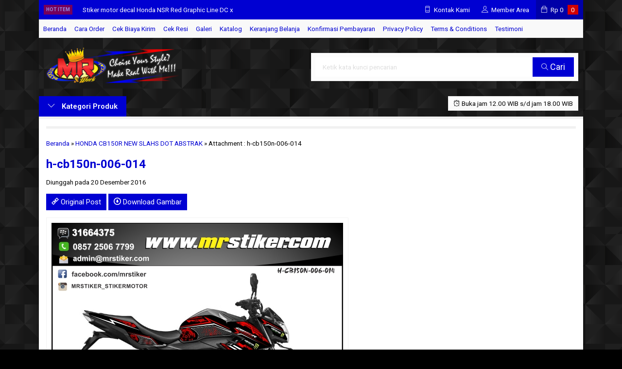

--- FILE ---
content_type: text/html; charset=UTF-8
request_url: https://mrstiker.com/honda-cb150r-new-slahs-dot-abstrak.html/h-cb150n-006-014
body_size: 18189
content:
<!-- Attachment Page - Oketheme.com -->
<!doctype html>
<html lang="en">
<head>
	<meta charset="UTF-8">
	<title>h-cb150n-006-014 - stiker motor premium| striping motor suka-suka | decal motor | mr stiker</title>
	<meta name='robots' content='index, follow, max-image-preview:large, max-snippet:-1, max-video-preview:-1' />

	<!-- This site is optimized with the Yoast SEO plugin v26.7 - https://yoast.com/wordpress/plugins/seo/ -->
	<link rel="canonical" href="https://mrstiker.com/honda-cb150r-new-slahs-dot-abstrak.html/h-cb150n-006-014/" />
	<meta property="og:locale" content="id_ID" />
	<meta property="og:type" content="article" />
	<meta property="og:title" content="h-cb150n-006-014 - stiker motor premium| striping motor suka-suka | decal motor | mr stiker" />
	<meta property="og:url" content="https://mrstiker.com/honda-cb150r-new-slahs-dot-abstrak.html/h-cb150n-006-014/" />
	<meta property="og:site_name" content="stiker motor premium| striping motor suka-suka | decal motor | mr stiker" />
	<meta property="article:publisher" content="https://web.facebook.com/mrstiker" />
	<meta property="og:image" content="https://mrstiker.com/honda-cb150r-new-slahs-dot-abstrak.html/h-cb150n-006-014" />
	<meta property="og:image:width" content="600" />
	<meta property="og:image:height" content="600" />
	<meta property="og:image:type" content="image/jpeg" />
	<meta name="twitter:card" content="summary_large_image" />
	<meta name="twitter:site" content="@stiker_mr" />
	<script type="application/ld+json" class="yoast-schema-graph">{"@context":"https://schema.org","@graph":[{"@type":"WebPage","@id":"https://mrstiker.com/honda-cb150r-new-slahs-dot-abstrak.html/h-cb150n-006-014/","url":"https://mrstiker.com/honda-cb150r-new-slahs-dot-abstrak.html/h-cb150n-006-014/","name":"h-cb150n-006-014 - stiker motor premium| striping motor suka-suka | decal motor | mr stiker","isPartOf":{"@id":"https://mrstiker.com/#website"},"primaryImageOfPage":{"@id":"https://mrstiker.com/honda-cb150r-new-slahs-dot-abstrak.html/h-cb150n-006-014/#primaryimage"},"image":{"@id":"https://mrstiker.com/honda-cb150r-new-slahs-dot-abstrak.html/h-cb150n-006-014/#primaryimage"},"thumbnailUrl":"https://mrstiker.com/wp-content/uploads/2016/12/H-CB150N-006-014.jpg","datePublished":"2016-12-20T06:38:04+00:00","breadcrumb":{"@id":"https://mrstiker.com/honda-cb150r-new-slahs-dot-abstrak.html/h-cb150n-006-014/#breadcrumb"},"inLanguage":"id","potentialAction":[{"@type":"ReadAction","target":["https://mrstiker.com/honda-cb150r-new-slahs-dot-abstrak.html/h-cb150n-006-014/"]}]},{"@type":"ImageObject","inLanguage":"id","@id":"https://mrstiker.com/honda-cb150r-new-slahs-dot-abstrak.html/h-cb150n-006-014/#primaryimage","url":"https://mrstiker.com/wp-content/uploads/2016/12/H-CB150N-006-014.jpg","contentUrl":"https://mrstiker.com/wp-content/uploads/2016/12/H-CB150N-006-014.jpg","width":600,"height":600},{"@type":"BreadcrumbList","@id":"https://mrstiker.com/honda-cb150r-new-slahs-dot-abstrak.html/h-cb150n-006-014/#breadcrumb","itemListElement":[{"@type":"ListItem","position":1,"name":"Home","item":"https://mrstiker.com/"},{"@type":"ListItem","position":2,"name":"HONDA CB150R NEW SLAHS DOT ABSTRAK","item":"https://mrstiker.com/honda-cb150r-new-slahs-dot-abstrak.html"},{"@type":"ListItem","position":3,"name":"h-cb150n-006-014"}]},{"@type":"WebSite","@id":"https://mrstiker.com/#website","url":"https://mrstiker.com/","name":"stiker motor premium| striping motor suka-suka | decal motor | mr stiker","description":"menjual stiker motor premium, striping motor, decal motor eceran ataupun grosir desain suka-suka sesuai keinginan anda","potentialAction":[{"@type":"SearchAction","target":{"@type":"EntryPoint","urlTemplate":"https://mrstiker.com/?s={search_term_string}"},"query-input":{"@type":"PropertyValueSpecification","valueRequired":true,"valueName":"search_term_string"}}],"inLanguage":"id"}]}</script>
	<!-- / Yoast SEO plugin. -->


<link rel='dns-prefetch' href='//fonts.googleapis.com' />
<link rel="alternate" type="application/rss+xml" title="stiker motor premium| striping motor suka-suka | decal motor | mr stiker &raquo; h-cb150n-006-014 Umpan Komentar" href="https://mrstiker.com/honda-cb150r-new-slahs-dot-abstrak.html/h-cb150n-006-014/feed" />
<link rel="alternate" title="oEmbed (JSON)" type="application/json+oembed" href="https://mrstiker.com/wp-json/oembed/1.0/embed?url=https%3A%2F%2Fmrstiker.com%2Fhonda-cb150r-new-slahs-dot-abstrak.html%2Fh-cb150n-006-014" />
<link rel="alternate" title="oEmbed (XML)" type="text/xml+oembed" href="https://mrstiker.com/wp-json/oembed/1.0/embed?url=https%3A%2F%2Fmrstiker.com%2Fhonda-cb150r-new-slahs-dot-abstrak.html%2Fh-cb150n-006-014&#038;format=xml" />
<style id='wp-img-auto-sizes-contain-inline-css' type='text/css'>
img:is([sizes=auto i],[sizes^="auto," i]){contain-intrinsic-size:3000px 1500px}
/*# sourceURL=wp-img-auto-sizes-contain-inline-css */
</style>
<link rel='stylesheet' id='mix-css' href='https://mrstiker.com/wp-content/themes/lapax-per/assets/css/mix.css?ver=1.1' media='screen' />
<link rel='stylesheet' id='oketoko-css' href='https://mrstiker.com/wp-content/themes/lapax-per/oketoko/assets/oketoko.css?ver=1.1' media='screen' />
<style id='classic-theme-styles-inline-css' type='text/css'>
/*! This file is auto-generated */
.wp-block-button__link{color:#fff;background-color:#32373c;border-radius:9999px;box-shadow:none;text-decoration:none;padding:calc(.667em + 2px) calc(1.333em + 2px);font-size:1.125em}.wp-block-file__button{background:#32373c;color:#fff;text-decoration:none}
/*# sourceURL=/wp-includes/css/classic-themes.min.css */
</style>
<link rel='stylesheet' id='oketheme-css' href='https://mrstiker.com/wp-content/themes/lapax-per/style.css?ver=1.1' media='all' />
<link rel='stylesheet' id='redux-google-fonts-lapax_opt-css' href='https://fonts.googleapis.com/css?family=Roboto%3A100%2C200%2C300%2C400%2C500%2C600%2C700%2C800%2C900%2C100italic%2C200italic%2C300italic%2C400italic%2C500italic%2C600italic%2C700italic%2C800italic%2C900italic&#038;ver=1766592802' media='all' />
<script type="text/javascript" src="https://mrstiker.com/wp-content/themes/lapax-per/assets/js/jquery.min.js?ver=2.2.4" id="jquery-js"></script>
<link rel="https://api.w.org/" href="https://mrstiker.com/wp-json/" /><link rel="alternate" title="JSON" type="application/json" href="https://mrstiker.com/wp-json/wp/v2/media/3368" /><link rel="EditURI" type="application/rsd+xml" title="RSD" href="https://mrstiker.com/xmlrpc.php?rsd" />
<meta name="generator" content="WordPress 6.9" />
<link rel='shortlink' href='https://mrstiker.com/?p=3368' />
	
	<!-- FAVICON -->
			<link href="https://mrstiker.com/wp-content/uploads/2017/12/index.jpg" rel="icon" />
	
	<!-- RESPONSIVE -->
			<link rel="stylesheet"  href="https://mrstiker.com/wp-content/themes/lapax-per/style-mobile.css" media="all" />
		<meta name="viewport" content="width=device-width, user-scalable=no" />
	
	<!-- OPEN GRAPH -->
				<meta property="og:title" content="h-cb150n-006-014" />
							<meta property="og:type" content="article" />
						<meta property="og:url" content="https://mrstiker.com/honda-cb150r-new-slahs-dot-abstrak.html/h-cb150n-006-014" />
			<meta property="og:image" content="https://mrstiker.com/wp-content/themes/lapax-per/images/og.jpg" />
		
	<!-- CSS MODIFY -->
	<style type="text/css">
		:root {
			--color1: #0000d2;
			--color2: #d20000;
		}
		
				
					.mainwrap {
				max-width: 1120px;
				margin: 0 auto;
									box-shadow: 0px 0px 12px 0px rgba(0,0,0,0.15);
							}
			.tophead {
				max-width: 1120px;
			}
			#topwrap {
				background: none;
			}
			.header {padding: 0 10px}
			.jamkerja {margin-right: 10px}
			.maincontain {padding: 15px}
			.footer {padding: 20px 10px}
			.socmed {padding: 15px}
				
				
		.Putih {background:#FFFFFF;}
.Merah {background:#FF0000;}
.Biru {background:#0066FF;}
.Hijau {background:#009933;}
.Kuning {background:#FFFF00;}
.Orange {background:#FF6600;}
.Hitam {background:#000000;}
.Silver {background:#E6E6E6;}
.Biru-Muda {background:#00CCFF;}
.Ungu {background:#9933FF;}
.Pink {background:#FF3399;}
.Coklat {background:#8A2E00;}		
	</style>

	<!-- HEADER CODE -->
	
	<!-- G WEBMASTER -->
	<meta name="google-site-verification" content="v_wcs5ALtjFGmQVPsxCVC4MdEb6McUYcu4FE8Kib5S8" />
	<!-- G TAGS -->
			
		<script>(function(w,d,s,l,i){w[l]=w[l]||[];w[l].push({'gtm.start':
		new Date().getTime(),event:'gtm.js'});var f=d.getElementsByTagName(s)[0],
		j=d.createElement(s),dl=l!='dataLayer'?'&l='+l:'';j.async=true;j.src=
		'https://www.googletagmanager.com/gtm.js?id='+i+dl;f.parentNode.insertBefore(j,f);
		})(window,document,'script','dataLayer','GTM-WT7B2XH ');</script>
	
	<!-- G ANALYTICS -->
			<script async src="https://www.googletagmanager.com/gtag/js?id=UA-54124059-1"></script>
		<script>
			window.dataLayer = window.dataLayer || [];
			function gtag(){dataLayer.push(arguments);}
			gtag('js', new Date());

			gtag('config', 'UA-54124059-1');
		</script>
	
	<!-- FB PIXEL -->
			<script>
		!function(f,b,e,v,n,t,s){if(f.fbq)return;n=f.fbq=function(){n.callMethod?
		n.callMethod.apply(n,arguments):n.queue.push(arguments)};if(!f._fbq)f._fbq=n;
		n.push=n;n.loaded=!0;n.version='2.0';n.queue=[];t=b.createElement(e);t.async=!0;
		t.src=v;s=b.getElementsByTagName(e)[0];s.parentNode.insertBefore(t,s)}(window,
		document,'script','https://connect.facebook.net/en_US/fbevents.js');
			fbq('init', '380716442481839');
			fbq('track', "PageView");
							$(document).ready(function() {
					$(".pixel_addtocart").click(function() {
						fbq('track', 'AddToCart');
					});
				});
					</script>
		<noscript><img height="1" width="1" style="display:none"
		src="https://www.facebook.com/tr?id=380716442481839&ev=PageView&noscript=1"
		/></noscript>
	
	<!-- G reCAPTCHA -->
	<link rel="icon" href="https://mrstiker.com/wp-content/uploads/2014/10/cropped-mr-logo-e1414433593280-32x32.png" sizes="32x32" />
<link rel="icon" href="https://mrstiker.com/wp-content/uploads/2014/10/cropped-mr-logo-e1414433593280-192x192.png" sizes="192x192" />
<link rel="apple-touch-icon" href="https://mrstiker.com/wp-content/uploads/2014/10/cropped-mr-logo-e1414433593280-180x180.png" />
<meta name="msapplication-TileImage" content="https://mrstiker.com/wp-content/uploads/2014/10/cropped-mr-logo-e1414433593280-270x270.png" />
<style type="text/css" title="dynamic-css" class="options-output">body{background-color:#000000;background-image:url('https://mrstiker.com/wp-content/uploads/2017/12/BG-1.png');}#headerwrap{background-color:#020202;background-image:url('https://mrstiker.com/wp-content/uploads/2017/12/BG-1.png');}body{font-family:Roboto;color:#000000;font-size:15px;}</style>    
<style id='global-styles-inline-css' type='text/css'>
:root{--wp--preset--aspect-ratio--square: 1;--wp--preset--aspect-ratio--4-3: 4/3;--wp--preset--aspect-ratio--3-4: 3/4;--wp--preset--aspect-ratio--3-2: 3/2;--wp--preset--aspect-ratio--2-3: 2/3;--wp--preset--aspect-ratio--16-9: 16/9;--wp--preset--aspect-ratio--9-16: 9/16;--wp--preset--color--black: #000000;--wp--preset--color--cyan-bluish-gray: #abb8c3;--wp--preset--color--white: #ffffff;--wp--preset--color--pale-pink: #f78da7;--wp--preset--color--vivid-red: #cf2e2e;--wp--preset--color--luminous-vivid-orange: #ff6900;--wp--preset--color--luminous-vivid-amber: #fcb900;--wp--preset--color--light-green-cyan: #7bdcb5;--wp--preset--color--vivid-green-cyan: #00d084;--wp--preset--color--pale-cyan-blue: #8ed1fc;--wp--preset--color--vivid-cyan-blue: #0693e3;--wp--preset--color--vivid-purple: #9b51e0;--wp--preset--gradient--vivid-cyan-blue-to-vivid-purple: linear-gradient(135deg,rgb(6,147,227) 0%,rgb(155,81,224) 100%);--wp--preset--gradient--light-green-cyan-to-vivid-green-cyan: linear-gradient(135deg,rgb(122,220,180) 0%,rgb(0,208,130) 100%);--wp--preset--gradient--luminous-vivid-amber-to-luminous-vivid-orange: linear-gradient(135deg,rgb(252,185,0) 0%,rgb(255,105,0) 100%);--wp--preset--gradient--luminous-vivid-orange-to-vivid-red: linear-gradient(135deg,rgb(255,105,0) 0%,rgb(207,46,46) 100%);--wp--preset--gradient--very-light-gray-to-cyan-bluish-gray: linear-gradient(135deg,rgb(238,238,238) 0%,rgb(169,184,195) 100%);--wp--preset--gradient--cool-to-warm-spectrum: linear-gradient(135deg,rgb(74,234,220) 0%,rgb(151,120,209) 20%,rgb(207,42,186) 40%,rgb(238,44,130) 60%,rgb(251,105,98) 80%,rgb(254,248,76) 100%);--wp--preset--gradient--blush-light-purple: linear-gradient(135deg,rgb(255,206,236) 0%,rgb(152,150,240) 100%);--wp--preset--gradient--blush-bordeaux: linear-gradient(135deg,rgb(254,205,165) 0%,rgb(254,45,45) 50%,rgb(107,0,62) 100%);--wp--preset--gradient--luminous-dusk: linear-gradient(135deg,rgb(255,203,112) 0%,rgb(199,81,192) 50%,rgb(65,88,208) 100%);--wp--preset--gradient--pale-ocean: linear-gradient(135deg,rgb(255,245,203) 0%,rgb(182,227,212) 50%,rgb(51,167,181) 100%);--wp--preset--gradient--electric-grass: linear-gradient(135deg,rgb(202,248,128) 0%,rgb(113,206,126) 100%);--wp--preset--gradient--midnight: linear-gradient(135deg,rgb(2,3,129) 0%,rgb(40,116,252) 100%);--wp--preset--font-size--small: 13px;--wp--preset--font-size--medium: 20px;--wp--preset--font-size--large: 36px;--wp--preset--font-size--x-large: 42px;--wp--preset--spacing--20: 0.44rem;--wp--preset--spacing--30: 0.67rem;--wp--preset--spacing--40: 1rem;--wp--preset--spacing--50: 1.5rem;--wp--preset--spacing--60: 2.25rem;--wp--preset--spacing--70: 3.38rem;--wp--preset--spacing--80: 5.06rem;--wp--preset--shadow--natural: 6px 6px 9px rgba(0, 0, 0, 0.2);--wp--preset--shadow--deep: 12px 12px 50px rgba(0, 0, 0, 0.4);--wp--preset--shadow--sharp: 6px 6px 0px rgba(0, 0, 0, 0.2);--wp--preset--shadow--outlined: 6px 6px 0px -3px rgb(255, 255, 255), 6px 6px rgb(0, 0, 0);--wp--preset--shadow--crisp: 6px 6px 0px rgb(0, 0, 0);}:where(.is-layout-flex){gap: 0.5em;}:where(.is-layout-grid){gap: 0.5em;}body .is-layout-flex{display: flex;}.is-layout-flex{flex-wrap: wrap;align-items: center;}.is-layout-flex > :is(*, div){margin: 0;}body .is-layout-grid{display: grid;}.is-layout-grid > :is(*, div){margin: 0;}:where(.wp-block-columns.is-layout-flex){gap: 2em;}:where(.wp-block-columns.is-layout-grid){gap: 2em;}:where(.wp-block-post-template.is-layout-flex){gap: 1.25em;}:where(.wp-block-post-template.is-layout-grid){gap: 1.25em;}.has-black-color{color: var(--wp--preset--color--black) !important;}.has-cyan-bluish-gray-color{color: var(--wp--preset--color--cyan-bluish-gray) !important;}.has-white-color{color: var(--wp--preset--color--white) !important;}.has-pale-pink-color{color: var(--wp--preset--color--pale-pink) !important;}.has-vivid-red-color{color: var(--wp--preset--color--vivid-red) !important;}.has-luminous-vivid-orange-color{color: var(--wp--preset--color--luminous-vivid-orange) !important;}.has-luminous-vivid-amber-color{color: var(--wp--preset--color--luminous-vivid-amber) !important;}.has-light-green-cyan-color{color: var(--wp--preset--color--light-green-cyan) !important;}.has-vivid-green-cyan-color{color: var(--wp--preset--color--vivid-green-cyan) !important;}.has-pale-cyan-blue-color{color: var(--wp--preset--color--pale-cyan-blue) !important;}.has-vivid-cyan-blue-color{color: var(--wp--preset--color--vivid-cyan-blue) !important;}.has-vivid-purple-color{color: var(--wp--preset--color--vivid-purple) !important;}.has-black-background-color{background-color: var(--wp--preset--color--black) !important;}.has-cyan-bluish-gray-background-color{background-color: var(--wp--preset--color--cyan-bluish-gray) !important;}.has-white-background-color{background-color: var(--wp--preset--color--white) !important;}.has-pale-pink-background-color{background-color: var(--wp--preset--color--pale-pink) !important;}.has-vivid-red-background-color{background-color: var(--wp--preset--color--vivid-red) !important;}.has-luminous-vivid-orange-background-color{background-color: var(--wp--preset--color--luminous-vivid-orange) !important;}.has-luminous-vivid-amber-background-color{background-color: var(--wp--preset--color--luminous-vivid-amber) !important;}.has-light-green-cyan-background-color{background-color: var(--wp--preset--color--light-green-cyan) !important;}.has-vivid-green-cyan-background-color{background-color: var(--wp--preset--color--vivid-green-cyan) !important;}.has-pale-cyan-blue-background-color{background-color: var(--wp--preset--color--pale-cyan-blue) !important;}.has-vivid-cyan-blue-background-color{background-color: var(--wp--preset--color--vivid-cyan-blue) !important;}.has-vivid-purple-background-color{background-color: var(--wp--preset--color--vivid-purple) !important;}.has-black-border-color{border-color: var(--wp--preset--color--black) !important;}.has-cyan-bluish-gray-border-color{border-color: var(--wp--preset--color--cyan-bluish-gray) !important;}.has-white-border-color{border-color: var(--wp--preset--color--white) !important;}.has-pale-pink-border-color{border-color: var(--wp--preset--color--pale-pink) !important;}.has-vivid-red-border-color{border-color: var(--wp--preset--color--vivid-red) !important;}.has-luminous-vivid-orange-border-color{border-color: var(--wp--preset--color--luminous-vivid-orange) !important;}.has-luminous-vivid-amber-border-color{border-color: var(--wp--preset--color--luminous-vivid-amber) !important;}.has-light-green-cyan-border-color{border-color: var(--wp--preset--color--light-green-cyan) !important;}.has-vivid-green-cyan-border-color{border-color: var(--wp--preset--color--vivid-green-cyan) !important;}.has-pale-cyan-blue-border-color{border-color: var(--wp--preset--color--pale-cyan-blue) !important;}.has-vivid-cyan-blue-border-color{border-color: var(--wp--preset--color--vivid-cyan-blue) !important;}.has-vivid-purple-border-color{border-color: var(--wp--preset--color--vivid-purple) !important;}.has-vivid-cyan-blue-to-vivid-purple-gradient-background{background: var(--wp--preset--gradient--vivid-cyan-blue-to-vivid-purple) !important;}.has-light-green-cyan-to-vivid-green-cyan-gradient-background{background: var(--wp--preset--gradient--light-green-cyan-to-vivid-green-cyan) !important;}.has-luminous-vivid-amber-to-luminous-vivid-orange-gradient-background{background: var(--wp--preset--gradient--luminous-vivid-amber-to-luminous-vivid-orange) !important;}.has-luminous-vivid-orange-to-vivid-red-gradient-background{background: var(--wp--preset--gradient--luminous-vivid-orange-to-vivid-red) !important;}.has-very-light-gray-to-cyan-bluish-gray-gradient-background{background: var(--wp--preset--gradient--very-light-gray-to-cyan-bluish-gray) !important;}.has-cool-to-warm-spectrum-gradient-background{background: var(--wp--preset--gradient--cool-to-warm-spectrum) !important;}.has-blush-light-purple-gradient-background{background: var(--wp--preset--gradient--blush-light-purple) !important;}.has-blush-bordeaux-gradient-background{background: var(--wp--preset--gradient--blush-bordeaux) !important;}.has-luminous-dusk-gradient-background{background: var(--wp--preset--gradient--luminous-dusk) !important;}.has-pale-ocean-gradient-background{background: var(--wp--preset--gradient--pale-ocean) !important;}.has-electric-grass-gradient-background{background: var(--wp--preset--gradient--electric-grass) !important;}.has-midnight-gradient-background{background: var(--wp--preset--gradient--midnight) !important;}.has-small-font-size{font-size: var(--wp--preset--font-size--small) !important;}.has-medium-font-size{font-size: var(--wp--preset--font-size--medium) !important;}.has-large-font-size{font-size: var(--wp--preset--font-size--large) !important;}.has-x-large-font-size{font-size: var(--wp--preset--font-size--x-large) !important;}
/*# sourceURL=global-styles-inline-css */
</style>
</head>
<body>


<div class="mainwrap">  <!-- Start Mainwrap -->
	
	<!-- Top Header -->
	<div id="topwrap">
		<div class="tophead">
			<div class="topleft">
				<div class="togglemenu"><i class="ti-menu"></i></div>
							</div>
			<div class="topmid">
						<div class="hottitle blink">Hot Item</div>
		<div class="hotproduct">
			<ul>
										<a href="https://mrstiker.com/stiker-motor-decal-vario-eps-spiderman.html" title="Stiker motor decal Vario EPS Spiderman">
						<li>Stiker motor decal Vario EPS Spiderman</a></li>						<a href="https://mrstiker.com/stiker-motor-decal-honda-cb-150-x-red-silver-line-grafis-sporty-race.html" title="Stiker motor decal Honda CB 150 X Red Silver Line Grafis Sporty Race">
						<li>Stiker motor decal Honda CB 150 X Red Silver Line </a></li>						<a href="https://mrstiker.com/stiker-motor-decal-honda-nsr-red-graphic-line-dc-x-fox.html" title="Stiker motor decal Honda NSR Red Graphic Line DC x FOX">
						<li>Stiker motor decal Honda NSR Red Graphic Line DC x</a></li>						<a href="https://mrstiker.com/stiker-motor-decal-honda-blade-new-red-maroon-grafis-sport-race-line-blue-carbon-graphic.html" title="Stiker motor decal Honda Blade New Red Maroon Grafis Sport Race Line Blue Carbon Graphic">
						<li>Stiker motor decal Honda Blade New Red Maroon Graf</a></li>						<a href="https://mrstiker.com/stiker-motor-decal-x-ride-ocean-blue-shark.html" title="Stiker motor decal X-Ride Ocean Blue Shark">
						<li>Stiker motor decal X-Ride Ocean Blue Shark</a></li>						<a href="https://mrstiker.com/stiker-motor-decal-kawasaki-ninja-250-kabuki-splat-fullbody.html" title="Stiker motor decal Kawasaki Ninja 250 Kabuki Splat (FULLBODY)">
						<li>Stiker motor decal Kawasaki Ninja 250 Kabuki Splat</a></li>						<a href="https://mrstiker.com/stiker-motor-decal-honda-crf-230-black-yellow-line-track-grafis.html" title="Stiker motor decal Honda CRF 230 Black Yellow Line Track Grafis">
						<li>Stiker motor decal Honda CRF 230 Black Yellow Line</a></li>						<a href="https://mrstiker.com/stiker-motor-decal-yamaha-vixion-new-pinky-street-zombie-airbrush.html" title="Stiker motor decal Yamaha Vixion New Pinky Street Zombie Airbrush">
						<li>Stiker motor decal Yamaha Vixion New Pinky Street </a></li>			</ul>
		</div>
				</div>
			<div class="topright">
				<div class="topsearch">
					<i class="ti-search"></i>
				</div>
				<div class="topcontact pop" href="#kontak-kami" data-fancybox="kontak-kami">
						<i class="ti-mobile"></i><span> Kontak Kami</span>
				</div>
									<div class="topmember">
						<i class="ti-user"></i><span> Member Area</span>
					</div>
					<div id="topmember">
					<span class="closemember cornerclose"><i class="ti-close"></i></span>
						<div class="infomember">
							<div id="ppcircle" style="width:90px;height:90px;display:block;border-width:0;margin: 10px auto;background-image: url(
								https://mrstiker.com/wp-content/themes/lapax-per/images/gravatar.jpg							);"></div>
						</div>
						<div class="menumember">
							<ul>
								<li>Halo, Guest!</li>
								<a href="#loginpop" class="pop" >
								<li><i class="ti-lock" style="margin-right: 10px;"></i> Masuk</li></a>
								<a href="https://mrstiker.com/daftar"><li><i class="ti-hand-point-up" style="margin-right: 10px;"></i> Daftar</li></a>
							</ul>
						</div>
					</div>
								
									<div class="topcart">
						<i class="ti-bag"></i>
						Rp <span class="texttotalbelanja"></span>
						<span id="external-jumlah" class="pcs"></span>
					</div>
					<div id="rincian">
						<div class="headtitle">
							<span>Keranjang Belanja</span>
						</div>
						<span class="closerincian cornerclose"><i class="ti-close"></i></span>
						<div id="jcart">			<input type='hidden' name='jcartToken' value='35b0b78632ff4b6c2dd892025b4bc140' />			<table border='0'>					
            <tr>
				<td id='jcart-qty' style='display:none'>0</td>
            </tr>
            <tr>
                <td id='jcart-empty' colspan='5'>
					<p style='font-size:110%;'>
						Oops, keranjang belanja Anda kosong!<br/>
						<input style='padding:0;height:0;visibility:hidden' name='okecart' type='text' value='' required>
					</p>
                </td>
            </tr>				</tbody>			</table></div>						<a href="https://mrstiker.com/cart">
							<button type="button">Checkout</button>
						</a>
					</div>
								<div style="clear: both"></div>
			</div>
		</div>
	</div>
	<div id="naviwrap">
		<div class="navi">
			<div id="navicontent">
				<div class="menu-page-container"><ul id="menu-page" class="naviku"><li id="menu-item-3898" class="menu-item menu-item-type-custom menu-item-object-custom menu-item-home menu-item-3898"><a href="http://mrstiker.com/">Beranda</a></li>
<li id="menu-item-2572" class="menu-item menu-item-type-post_type menu-item-object-page menu-item-2572"><a href="https://mrstiker.com/cara-order">Cara Order</a></li>
<li id="menu-item-3884" class="menu-item menu-item-type-post_type menu-item-object-page menu-item-3884"><a href="https://mrstiker.com/cek-biaya-kirim">Cek Biaya Kirim</a></li>
<li id="menu-item-3886" class="menu-item menu-item-type-post_type menu-item-object-page menu-item-3886"><a href="https://mrstiker.com/cek-resi">Cek Resi</a></li>
<li id="menu-item-870" class="menu-item menu-item-type-post_type menu-item-object-page menu-item-870"><a href="https://mrstiker.com/galeri">Galeri</a></li>
<li id="menu-item-106" class="menu-item menu-item-type-post_type menu-item-object-page menu-item-106"><a href="https://mrstiker.com/katalog">Katalog</a></li>
<li id="menu-item-3878" class="menu-item menu-item-type-post_type menu-item-object-page menu-item-3878"><a href="https://mrstiker.com/cart">Keranjang Belanja</a></li>
<li id="menu-item-3880" class="menu-item menu-item-type-post_type menu-item-object-page menu-item-3880"><a href="https://mrstiker.com/konfirmasi">Konfirmasi Pembayaran</a></li>
<li id="menu-item-2573" class="menu-item menu-item-type-post_type menu-item-object-page menu-item-privacy-policy menu-item-2573"><a rel="privacy-policy" href="https://mrstiker.com/privacy-policy">Privacy Policy</a></li>
<li id="menu-item-18495" class="menu-item menu-item-type-post_type menu-item-object-page menu-item-18495"><a href="https://mrstiker.com/terms-conditions">Terms &#038; Conditions</a></li>
<li id="menu-item-4172" class="menu-item menu-item-type-post_type menu-item-object-page menu-item-4172"><a href="https://mrstiker.com/testimoni">Testimoni</a></li>
</ul></div>			</div>
		</div>
	</div>
	<div id="headerwrap">
		<div class="header">
			<div class="headleft">
									<a href="https://mrstiker.com"><img src="https://mrstiker.com/wp-content/uploads/2017/12/MR-HEAD.png"></a>
							</div>
			<div class="headright">
				<form method="get" action="https://mrstiker.com" role="search" class="searching" >
					<input type="search" name="s" placeholder="Ketik kata kunci pencarian">
					<button type="submit" role="button"><i class="ti-search" style="font-size:80%"></i> Cari</button>
				</form>
			</div>
		</div>
		<div class="headerbot">
			<div class="headkat">
				<button type="button"><i class="ti-angle-down"></i> Kategori Produk</button>
				<div class="jamkerja info medium">
					<i class="ti-alarm-clock"></i> Buka jam 12.00 WIB s/d jam 18.00 WIB				</div>
				<div class="navigori">
					<ul>
							<li class="cat-item cat-item-224"><a href="https://mrstiker.com/blog">Blog</a>
</li>
	<li class="cat-item cat-item-52"><a href="https://mrstiker.com/honda">HONDA</a>
<ul class='children'>
	<li class="cat-item cat-item-1437"><a href="https://mrstiker.com/honda/adv-150">ADV 150</a>
</li>
	<li class="cat-item cat-item-2264"><a href="https://mrstiker.com/honda/adv-160">ADV 160</a>
</li>
	<li class="cat-item cat-item-1022"><a href="https://mrstiker.com/honda/beat-all-new">All New Beat</a>
</li>
	<li class="cat-item cat-item-41"><a href="https://mrstiker.com/honda/beat">Beat</a>
</li>
	<li class="cat-item cat-item-1549"><a href="https://mrstiker.com/honda/beat-all-new-2020">BEAT ALL NEW 2020</a>
</li>
	<li class="cat-item cat-item-42"><a href="https://mrstiker.com/honda/beat-new">Beat New</a>
</li>
	<li class="cat-item cat-item-694"><a href="https://mrstiker.com/honda/beat-pop">Beat Pop</a>
</li>
	<li class="cat-item cat-item-34"><a href="https://mrstiker.com/honda/blade">Blade</a>
</li>
	<li class="cat-item cat-item-35"><a href="https://mrstiker.com/honda/blade-new">Blade New</a>
</li>
	<li class="cat-item cat-item-47"><a href="https://mrstiker.com/honda/cb-150-r">Cb 150 R</a>
</li>
	<li class="cat-item cat-item-1548"><a href="https://mrstiker.com/honda/cb-150-r-allnew">CB 150 R all new</a>
</li>
	<li class="cat-item cat-item-2134"><a href="https://mrstiker.com/honda/cb-150-x">CB 150 X</a>
</li>
	<li class="cat-item cat-item-2093"><a href="https://mrstiker.com/honda/cb-150r-all-n-2021">CB 150R All New 2021</a>
</li>
	<li class="cat-item cat-item-1112"><a href="https://mrstiker.com/honda/cb150r-new">CB150R NEW</a>
</li>
	<li class="cat-item cat-item-1249"><a href="https://mrstiker.com/honda/cbr-150-0ld">CBR 150 0ld</a>
</li>
	<li class="cat-item cat-item-1169"><a href="https://mrstiker.com/honda/cbr-150-lokal">CBR 150 Lokal</a>
</li>
	<li class="cat-item cat-item-1902"><a href="https://mrstiker.com/honda/cbr-150-r-all-new-2021">CBR 150 R ALL NEW 2021</a>
</li>
	<li class="cat-item cat-item-1642"><a href="https://mrstiker.com/honda/cbr-150-thailand">CBR 150 THAILAND</a>
</li>
	<li class="cat-item cat-item-935"><a href="https://mrstiker.com/honda/cbr-150r-n">CBR 150R NEW</a>
</li>
	<li class="cat-item cat-item-2653"><a href="https://mrstiker.com/honda/cbr-250-rr">CBR 250 RR</a>
</li>
	<li class="cat-item cat-item-1226"><a href="https://mrstiker.com/honda/cr-85">CR 85</a>
</li>
	<li class="cat-item cat-item-1276"><a href="https://mrstiker.com/honda/crf-150">CRF 150</a>
</li>
	<li class="cat-item cat-item-1648"><a href="https://mrstiker.com/honda/crf-230">CRF 230</a>
</li>
	<li class="cat-item cat-item-2002"><a href="https://mrstiker.com/honda/crf-230-2013-2014">CRF 230 2013-2014</a>
</li>
	<li class="cat-item cat-item-1309"><a href="https://mrstiker.com/honda/crf-250-rally">CRF 250 RALLY</a>
</li>
	<li class="cat-item cat-item-1292"><a href="https://mrstiker.com/honda/crf150l">CRF150L</a>
</li>
	<li class="cat-item cat-item-1981"><a href="https://mrstiker.com/honda/cs1">CS1</a>
</li>
	<li class="cat-item cat-item-2271"><a href="https://mrstiker.com/honda/filano">FILANO</a>
</li>
	<li class="cat-item cat-item-1454"><a href="https://mrstiker.com/honda/genio">GENIO</a>
</li>
	<li class="cat-item cat-item-33"><a href="https://mrstiker.com/honda/stiker-motor-karisma">Karisma</a>
</li>
	<li class="cat-item cat-item-1220"><a href="https://mrstiker.com/honda/megapro">MegaPro</a>
</li>
	<li class="cat-item cat-item-1655"><a href="https://mrstiker.com/honda/megapro-n">Megapro New</a>
</li>
	<li class="cat-item cat-item-58"><a href="https://mrstiker.com/honda/nsr">NSR</a>
</li>
	<li class="cat-item cat-item-1421"><a href="https://mrstiker.com/honda/pcx">PCX 150</a>
</li>
	<li class="cat-item cat-item-2438"><a href="https://mrstiker.com/honda/pcx-160">PCX 160</a>
</li>
	<li class="cat-item cat-item-1692"><a href="https://mrstiker.com/honda/pcx-n-2021">PCX New 2021</a>
</li>
	<li class="cat-item cat-item-36"><a href="https://mrstiker.com/honda/revo">Revo</a>
</li>
	<li class="cat-item cat-item-37"><a href="https://mrstiker.com/honda/revo-absolute">Revo Absolute</a>
</li>
	<li class="cat-item cat-item-582"><a href="https://mrstiker.com/honda/striping-motor-revo-fi">Revo FI</a>
</li>
	<li class="cat-item cat-item-750"><a href="https://mrstiker.com/honda/revo-fit">Revo Fit</a>
</li>
	<li class="cat-item cat-item-25"><a href="https://mrstiker.com/honda/scoopy">Scoopy</a>
</li>
	<li class="cat-item cat-item-26"><a href="https://mrstiker.com/honda/scoopy-new">Scoopy New</a>
</li>
	<li class="cat-item cat-item-1236"><a href="https://mrstiker.com/honda/scoopy-new-2017">Scoopy New 2017</a>
</li>
	<li class="cat-item cat-item-1604"><a href="https://mrstiker.com/honda/scoopy-new-2021">SCOOPY NEW 2021</a>
</li>
	<li class="cat-item cat-item-632"><a href="https://mrstiker.com/honda/sonic-150r">Sonic 150R</a>
</li>
	<li class="cat-item cat-item-2696"><a href="https://mrstiker.com/honda/stylo">STYLO</a>
</li>
	<li class="cat-item cat-item-1187"><a href="https://mrstiker.com/honda/supra-150-gtr">Supra 150 GTR</a>
</li>
	<li class="cat-item cat-item-151"><a href="https://mrstiker.com/honda/supra-fit-x">Supra Fit X</a>
</li>
	<li class="cat-item cat-item-31"><a href="https://mrstiker.com/honda/supra-x">Supra X</a>
</li>
	<li class="cat-item cat-item-32"><a href="https://mrstiker.com/honda/supra-x-125">Supra X 125</a>
</li>
	<li class="cat-item cat-item-941"><a href="https://mrstiker.com/honda/supra-x-125-fi-helm-in">Supra X 125 FI Helm In</a>
</li>
	<li class="cat-item cat-item-1608"><a href="https://mrstiker.com/honda/supra-x-125-n">SUPRA X 125 NEW</a>
</li>
	<li class="cat-item cat-item-984"><a href="https://mrstiker.com/honda/decal-stiker-motor-supra-125-old">Supra X 125 Old</a>
</li>
	<li class="cat-item cat-item-2149"><a href="https://mrstiker.com/honda/tiger-2000">Tiger 2000</a>
</li>
	<li class="cat-item cat-item-631"><a href="https://mrstiker.com/honda/tiger-revo">Tiger Revo</a>
</li>
	<li class="cat-item cat-item-13"><a href="https://mrstiker.com/honda/vario-125">Vario 125</a>
</li>
	<li class="cat-item cat-item-2157"><a href="https://mrstiker.com/honda/vr-125-150-b-2023">VARIO 125 NEW 2023</a>
</li>
	<li class="cat-item cat-item-1360"><a href="https://mrstiker.com/honda/stiker-motor-vario-150">Vario 150 2019</a>
</li>
	<li class="cat-item cat-item-2101"><a href="https://mrstiker.com/honda/vr-160">VARIO 160</a>
</li>
	<li class="cat-item cat-item-12"><a href="https://mrstiker.com/honda/vario-cbs">Vario Cbs</a>
</li>
	<li class="cat-item cat-item-11"><a href="https://mrstiker.com/honda/vario-cw">Vario Cw</a>
</li>
	<li class="cat-item cat-item-583"><a href="https://mrstiker.com/honda/striping-motor-vario-cw-fi">Vario CW FI</a>
</li>
	<li class="cat-item cat-item-552"><a href="https://mrstiker.com/honda/stiker-motor-vario-esp">Vario ESP</a>
</li>
	<li class="cat-item cat-item-1757"><a href="https://mrstiker.com/honda/verza">VERZA</a>
</li>
	<li class="cat-item cat-item-1747"><a href="https://mrstiker.com/honda/verza-cb">VERZA CB</a>
</li>
	<li class="cat-item cat-item-1994"><a href="https://mrstiker.com/honda/xr">XR</a>
</li>
</ul>
</li>
	<li class="cat-item cat-item-53"><a href="https://mrstiker.com/kawasaki">KAWASAKI</a>
<ul class='children'>
	<li class="cat-item cat-item-765"><a href="https://mrstiker.com/kawasaki/dtracker">DTRACKER NEW</a>
</li>
	<li class="cat-item cat-item-1465"><a href="https://mrstiker.com/kawasaki/dtracker-old">DTRACKER OLD</a>
</li>
	<li class="cat-item cat-item-1193"><a href="https://mrstiker.com/kawasaki/klx-140">KLX 140</a>
</li>
	<li class="cat-item cat-item-24"><a href="https://mrstiker.com/kawasaki/klx-150">KLX 150</a>
</li>
	<li class="cat-item cat-item-396"><a href="https://mrstiker.com/kawasaki/klx-150-bf">KLX 150 BF</a>
</li>
	<li class="cat-item cat-item-2242"><a href="https://mrstiker.com/kawasaki/klx-150-sm">KLX 150 SM</a>
</li>
	<li class="cat-item cat-item-2250"><a href="https://mrstiker.com/kawasaki/klx-230">KLX 230</a>
</li>
	<li class="cat-item cat-item-771"><a href="https://mrstiker.com/kawasaki/klx-250">KLX 250</a>
</li>
	<li class="cat-item cat-item-1161"><a href="https://mrstiker.com/kawasaki/klx-gordon">KLX Gordon</a>
</li>
	<li class="cat-item cat-item-1259"><a href="https://mrstiker.com/kawasaki/ksr">KSR</a>
</li>
	<li class="cat-item cat-item-1318"><a href="https://mrstiker.com/kawasaki/kx-250">kx 250</a>
</li>
	<li class="cat-item cat-item-1466"><a href="https://mrstiker.com/kawasaki/kx-250-new">KX 250 NEW</a>
</li>
	<li class="cat-item cat-item-2048"><a href="https://mrstiker.com/kawasaki/kx-65">KX 65</a>
</li>
	<li class="cat-item cat-item-1099"><a href="https://mrstiker.com/kawasaki/kx-85">KX 85</a>
</li>
	<li class="cat-item cat-item-1467"><a href="https://mrstiker.com/kawasaki/kx-85-new">KX 85 New</a>
</li>
	<li class="cat-item cat-item-2035"><a href="https://mrstiker.com/kawasaki/kxf-250-2013">KXF 250 2013</a>
</li>
	<li class="cat-item cat-item-1503"><a href="https://mrstiker.com/kawasaki/nj-250n18">Ninja 2018 All New</a>
</li>
	<li class="cat-item cat-item-17"><a href="https://mrstiker.com/kawasaki/ninja-250">Ninja 250</a>
</li>
	<li class="cat-item cat-item-983"><a href="https://mrstiker.com/kawasaki/stiker-motor-ninja-250-mono">Ninja 250 Mono</a>
</li>
	<li class="cat-item cat-item-18"><a href="https://mrstiker.com/kawasaki/ninja-250-new">Ninja 250 New</a>
</li>
	<li class="cat-item cat-item-1042"><a href="https://mrstiker.com/kawasaki/stiker-motor-ninja-250-z">Ninja 250 Z</a>
</li>
	<li class="cat-item cat-item-14"><a href="https://mrstiker.com/kawasaki/ninja-r-new">Ninja R New</a>
</li>
	<li class="cat-item cat-item-15"><a href="https://mrstiker.com/kawasaki/ninja-rr">Ninja RR</a>
</li>
	<li class="cat-item cat-item-16"><a href="https://mrstiker.com/kawasaki/ninja-rr-new">Ninja RR New</a>
</li>
	<li class="cat-item cat-item-2205"><a href="https://mrstiker.com/kawasaki/z-125">Z 125</a>
</li>
	<li class="cat-item cat-item-2199"><a href="https://mrstiker.com/kawasaki/zx-25r">ZX 25R</a>
</li>
</ul>
</li>
	<li class="cat-item cat-item-596"><a href="https://mrstiker.com/decal-kit-ktm">KTM</a>
<ul class='children'>
	<li class="cat-item cat-item-597"><a href="https://mrstiker.com/decal-kit-ktm/ktm-250">KTM 250</a>
</li>
	<li class="cat-item cat-item-1579"><a href="https://mrstiker.com/decal-kit-ktm/ktm-250-2019">KTM 250 2019</a>
</li>
	<li class="cat-item cat-item-600"><a href="https://mrstiker.com/decal-kit-ktm/ktm-250-new">KTM 250 NEW</a>
</li>
	<li class="cat-item cat-item-599"><a href="https://mrstiker.com/decal-kit-ktm/ktm-250-sx">KTM 250 SX</a>
</li>
	<li class="cat-item cat-item-598"><a href="https://mrstiker.com/decal-kit-ktm/ktm-85">KTM 85</a>
</li>
</ul>
</li>
	<li class="cat-item cat-item-2173"><a href="https://mrstiker.com/mini-trail">MINI TRAIL</a>
<ul class='children'>
	<li class="cat-item cat-item-2174"><a href="https://mrstiker.com/mini-trail/viar-cross-x-100">VIAR CROSS X 100</a>
</li>
	<li class="cat-item cat-item-2192"><a href="https://mrstiker.com/mini-trail/viar-cross-x-100-n">VIAR CROSS X 100 NEW</a>
</li>
</ul>
</li>
	<li class="cat-item cat-item-810"><a href="https://mrstiker.com/stiker-mobil">MOBIL</a>
<ul class='children'>
	<li class="cat-item cat-item-811"><a href="https://mrstiker.com/stiker-mobil/stiker-mobil-avanza-xenia">avanza-xenia</a>
</li>
	<li class="cat-item cat-item-831"><a href="https://mrstiker.com/stiker-mobil/stiker-mobil-civic-desainnya-suka-suka">civic</a>
</li>
	<li class="cat-item cat-item-834"><a href="https://mrstiker.com/stiker-mobil/stiker-mobil-fortuner">fortuner</a>
</li>
	<li class="cat-item cat-item-828"><a href="https://mrstiker.com/stiker-mobil/stiker-mobil-granmax-desainnya-suka-suka">granmax</a>
</li>
	<li class="cat-item cat-item-836"><a href="https://mrstiker.com/stiker-mobil/stiker-mobil-jazz-new">jazz new</a>
</li>
	<li class="cat-item cat-item-830"><a href="https://mrstiker.com/stiker-mobil/stiker-mobil-katana">katana</a>
</li>
	<li class="cat-item cat-item-833"><a href="https://mrstiker.com/stiker-mobil/stiker-mobil-pickup">pickup</a>
</li>
	<li class="cat-item cat-item-829"><a href="https://mrstiker.com/stiker-mobil/stiker-mobil-sedan">sedan</a>
</li>
	<li class="cat-item cat-item-835"><a href="https://mrstiker.com/stiker-mobil/stiker-mobil-strada">strada</a>
</li>
	<li class="cat-item cat-item-832"><a href="https://mrstiker.com/stiker-mobil/stiker-mobil-truk">truk</a>
</li>
</ul>
</li>
	<li class="cat-item cat-item-1940"><a href="https://mrstiker.com/motocross">MOTOCROSS</a>
<ul class='children'>
	<li class="cat-item cat-item-1957"><a href="https://mrstiker.com/motocross/aprilia-rxv-450">APRILIA RXV 450</a>
</li>
	<li class="cat-item cat-item-1966"><a href="https://mrstiker.com/motocross/beta-rr-2t-2013">BETA RR 2T 2013</a>
</li>
	<li class="cat-item cat-item-1973"><a href="https://mrstiker.com/motocross/cobra-cx-65-10-13">COBRA CX65 10-13</a>
</li>
	<li class="cat-item cat-item-1950"><a href="https://mrstiker.com/motocross/husaberg-550">HUSABERG 550</a>
</li>
	<li class="cat-item cat-item-1941"><a href="https://mrstiker.com/motocross/husqvarna-te-250">HUSQVARNA TE 250</a>
</li>
	<li class="cat-item cat-item-1989"><a href="https://mrstiker.com/motocross/tm-mx-2012-2013">TM MX 2012-2013</a>
</li>
</ul>
</li>
	<li class="cat-item cat-item-54"><a href="https://mrstiker.com/suzuki">SUZUKI</a>
<ul class='children'>
	<li class="cat-item cat-item-2011"><a href="https://mrstiker.com/suzuki/address-ply">ADDRESS PLAYFUL</a>
</li>
	<li class="cat-item cat-item-621"><a href="https://mrstiker.com/suzuki/nex">Nex</a>
</li>
	<li class="cat-item cat-item-2392"><a href="https://mrstiker.com/suzuki/nex-2">NEX 2</a>
</li>
	<li class="cat-item cat-item-2027"><a href="https://mrstiker.com/suzuki/rmz-250">RMZ 250</a>
</li>
	<li class="cat-item cat-item-43"><a href="https://mrstiker.com/suzuki/satria-f">Satria F</a>
</li>
	<li class="cat-item cat-item-546"><a href="https://mrstiker.com/suzuki/satria-f-new">Satria F New</a>
</li>
	<li class="cat-item cat-item-911"><a href="https://mrstiker.com/suzuki/satria-f-new-fi">Satria F New Fi</a>
</li>
	<li class="cat-item cat-item-1908"><a href="https://mrstiker.com/suzuki/satria-hiu">SATRIA HIU</a>
</li>
	<li class="cat-item cat-item-38"><a href="https://mrstiker.com/suzuki/shogun-r">Shogun R</a>
</li>
	<li class="cat-item cat-item-39"><a href="https://mrstiker.com/suzuki/shogun-rr">Shogun RR</a>
</li>
	<li class="cat-item cat-item-40"><a href="https://mrstiker.com/suzuki/shogun-sp">Shogun SP</a>
</li>
	<li class="cat-item cat-item-30"><a href="https://mrstiker.com/suzuki/smash">Smash</a>
</li>
	<li class="cat-item cat-item-711"><a href="https://mrstiker.com/suzuki/smash-new">Smash new</a>
</li>
	<li class="cat-item cat-item-150"><a href="https://mrstiker.com/suzuki/spin">Spin</a>
</li>
	<li class="cat-item cat-item-149"><a href="https://mrstiker.com/suzuki/titan">Titan</a>
</li>
</ul>
</li>
	<li class="cat-item cat-item-1594"><a href="https://mrstiker.com/vespa">VESPA</a>
</li>
	<li class="cat-item cat-item-51"><a href="https://mrstiker.com/yamaha">YAMAHA</a>
<ul class='children'>
	<li class="cat-item cat-item-1064"><a href="https://mrstiker.com/yamaha/aerox">AEROX</a>
</li>
	<li class="cat-item cat-item-1270"><a href="https://mrstiker.com/yamaha/aerox-155">Aerox 155</a>
</li>
	<li class="cat-item cat-item-1689"><a href="https://mrstiker.com/yamaha/aerox-155-new-2021">AEROX 155 New 2021</a>
</li>
	<li class="cat-item cat-item-23"><a href="https://mrstiker.com/yamaha/bebek-standar">Bebek Standar</a>
</li>
	<li class="cat-item cat-item-383"><a href="https://mrstiker.com/yamaha/byson">Byson</a>
</li>
	<li class="cat-item cat-item-736"><a href="https://mrstiker.com/yamaha/byson-new">Byson New</a>
</li>
	<li class="cat-item cat-item-27"><a href="https://mrstiker.com/yamaha/f1zr-vega">F1ZR/Vega R</a>
</li>
	<li class="cat-item cat-item-2087"><a href="https://mrstiker.com/yamaha/fazzio">FAZZIO</a>
</li>
	<li class="cat-item cat-item-2274"><a href="https://mrstiker.com/yamaha/filano-yamaha">Filano</a>
</li>
	<li class="cat-item cat-item-2343"><a href="https://mrstiker.com/yamaha/freego-125">FreeGo 125</a>
</li>
	<li class="cat-item cat-item-2342"><a href="https://mrstiker.com/yamaha/freego125">FreeGo125</a>
</li>
	<li class="cat-item cat-item-2080"><a href="https://mrstiker.com/yamaha/gear-125">GEAR 125</a>
</li>
	<li class="cat-item cat-item-21"><a href="https://mrstiker.com/yamaha/jupiter-mx">Jupiter MX</a>
</li>
	<li class="cat-item cat-item-22"><a href="https://mrstiker.com/yamaha/jupiter-mx-new">Jupiter MX New</a>
</li>
	<li class="cat-item cat-item-19"><a href="https://mrstiker.com/yamaha/jupiter-z">Jupiter Z</a>
</li>
	<li class="cat-item cat-item-648"><a href="https://mrstiker.com/yamaha/jupiter-z-new">Jupiter Z New</a>
</li>
	<li class="cat-item cat-item-20"><a href="https://mrstiker.com/yamaha/jupiter-z1">Jupiter Z1</a>
</li>
	<li class="cat-item cat-item-1375"><a href="https://mrstiker.com/yamaha/striping-stiker-motor-lexi-custom-design-suka-suka">LEXI</a>
</li>
	<li class="cat-item cat-item-48"><a href="https://mrstiker.com/yamaha/mio-fino">Mio Fino</a>
</li>
	<li class="cat-item cat-item-804"><a href="https://mrstiker.com/yamaha/mio-fino-new">MIO FINO NEW</a>
</li>
	<li class="cat-item cat-item-476"><a href="https://mrstiker.com/yamaha/mio-gt">Mio GT</a>
</li>
	<li class="cat-item cat-item-10"><a href="https://mrstiker.com/yamaha/mio-j">Mio J</a>
</li>
	<li class="cat-item cat-item-995"><a href="https://mrstiker.com/yamaha/mio-m3">MIO M3</a>
</li>
	<li class="cat-item cat-item-8"><a href="https://mrstiker.com/yamaha/mio-soul">Mio Soul</a>
</li>
	<li class="cat-item cat-item-9"><a href="https://mrstiker.com/yamaha/mio-soul-gt">Mio Soul GT</a>
</li>
	<li class="cat-item cat-item-7"><a href="https://mrstiker.com/yamaha/mio-sporty">Mio Sporty</a>
</li>
	<li class="cat-item cat-item-3"><a href="https://mrstiker.com/yamaha/mio-sporty-new-smile">Mio Sporty New [Smile]</a>
</li>
	<li class="cat-item cat-item-1926"><a href="https://mrstiker.com/yamaha/mt-25">MT 25</a>
</li>
	<li class="cat-item cat-item-2230"><a href="https://mrstiker.com/yamaha/mt-25-n">MT 25 NEW</a>
</li>
	<li class="cat-item cat-item-2384"><a href="https://mrstiker.com/yamaha/mt-15-yamaha">MT-15</a>
</li>
	<li class="cat-item cat-item-679"><a href="https://mrstiker.com/yamaha/mx-king">MX KING</a>
</li>
	<li class="cat-item cat-item-671"><a href="https://mrstiker.com/yamaha/nmax">NMAX</a>
</li>
	<li class="cat-item cat-item-2666"><a href="https://mrstiker.com/yamaha/nmax-neo-turbo-yamaha">NMAX NEO TURBO</a>
</li>
	<li class="cat-item cat-item-1540"><a href="https://mrstiker.com/yamaha/nmax-n-2020">NMAX NEW 2020</a>
</li>
	<li class="cat-item cat-item-281"><a href="https://mrstiker.com/yamaha/r15">R15</a>
</li>
	<li class="cat-item cat-item-1286"><a href="https://mrstiker.com/yamaha/r15-new">R15 New</a>
</li>
	<li class="cat-item cat-item-2110"><a href="https://mrstiker.com/yamaha/r15-n-2022">R15 New 2022</a>
</li>
	<li class="cat-item cat-item-778"><a href="https://mrstiker.com/yamaha/r25">R25</a>
</li>
	<li class="cat-item cat-item-57"><a href="https://mrstiker.com/yamaha/rx-king">RX King</a>
</li>
	<li class="cat-item cat-item-965"><a href="https://mrstiker.com/yamaha/scorpio-z">Scorpio z</a>
</li>
	<li class="cat-item cat-item-1016"><a href="https://mrstiker.com/yamaha/soul-gt-new">SOUL GT NEW</a>
</li>
	<li class="cat-item cat-item-2018"><a href="https://mrstiker.com/yamaha/ttr-125-2007">TTR 125 2007</a>
</li>
	<li class="cat-item cat-item-2162"><a href="https://mrstiker.com/yamaha/ttr-230">TTR 230</a>
</li>
	<li class="cat-item cat-item-666"><a href="https://mrstiker.com/yamaha/vega-force">Vega Force</a>
</li>
	<li class="cat-item cat-item-44"><a href="https://mrstiker.com/yamaha/vega-r-new">Vega R New</a>
</li>
	<li class="cat-item cat-item-706"><a href="https://mrstiker.com/yamaha/vega-rr">Vega RR</a>
</li>
	<li class="cat-item cat-item-45"><a href="https://mrstiker.com/yamaha/vega-zr">Vega ZR</a>
</li>
	<li class="cat-item cat-item-28"><a href="https://mrstiker.com/yamaha/vixion">Vixion</a>
</li>
	<li class="cat-item cat-item-685"><a href="https://mrstiker.com/yamaha/vixion-advance">Vixion Advance</a>
</li>
	<li class="cat-item cat-item-29"><a href="https://mrstiker.com/yamaha/vixion-new">Vixion New</a>
</li>
	<li class="cat-item cat-item-1354"><a href="https://mrstiker.com/yamaha/vixion-r">Vixion R</a>
</li>
	<li class="cat-item cat-item-1527"><a href="https://mrstiker.com/yamaha/wr-155-r">WR 155 R</a>
</li>
	<li class="cat-item cat-item-351"><a href="https://mrstiker.com/yamaha/x-ride">X-Ride</a>
</li>
	<li class="cat-item cat-item-1301"><a href="https://mrstiker.com/yamaha/x-ride-new">X-RIDE NEW</a>
</li>
	<li class="cat-item cat-item-1543"><a href="https://mrstiker.com/yamaha/xabre">XABRE</a>
</li>
	<li class="cat-item cat-item-262"><a href="https://mrstiker.com/yamaha/xeon">Xeon</a>
</li>
	<li class="cat-item cat-item-553"><a href="https://mrstiker.com/yamaha/stiker-motor-xeon-gt">Xeon GT</a>
</li>
	<li class="cat-item cat-item-1740"><a href="https://mrstiker.com/yamaha/xmax">XMAX</a>
</li>
	<li class="cat-item cat-item-1921"><a href="https://mrstiker.com/yamaha/yz-125-x">YZ 125 X</a>
</li>
	<li class="cat-item cat-item-1476"><a href="https://mrstiker.com/yamaha/yz-250">YZ 250</a>
</li>
	<li class="cat-item cat-item-1933"><a href="https://mrstiker.com/yamaha/yz-250-2014">YZ 250 2014</a>
</li>
	<li class="cat-item cat-item-1916"><a href="https://mrstiker.com/yamaha/yz-250-2016">YZ 250 2016</a>
</li>
	<li class="cat-item cat-item-1215"><a href="https://mrstiker.com/yamaha/yz-250-f-new">YZ 250 F New</a>
</li>
	<li class="cat-item cat-item-234"><a href="https://mrstiker.com/yamaha/yz-85">YZ 85</a>
</li>
	<li class="cat-item cat-item-799"><a href="https://mrstiker.com/yamaha/yz-85-new">YZ 85 NEW</a>
</li>
</ul>
</li>
					</ul>
				</div>
			</div>
						
					</div>
	</div>

	<!-- Start Container -->
	
	<div id="containwrap">
		<div class="maincontain"><section id="containwrap">
	<div class="contain">
		<div class="crumbs"><a href="https://mrstiker.com">Beranda</a> &raquo; <a href="https://mrstiker.com/honda-cb150r-new-slahs-dot-abstrak.html" >HONDA CB150R NEW SLAHS DOT ABSTRAK</a> &raquo; Attachment : h-cb150n-006-014</div>
		<h1><a href="https://mrstiker.com/honda-cb150r-new-slahs-dot-abstrak.html/h-cb150n-006-014" title="h-cb150n-006-014">h-cb150n-006-014</a></h1>
		<div class="medium">Diunggah pada 20 Desember 2016 </div>
		<div class="wrap-post">
						<p>
				<a href="https://mrstiker.com/honda-cb150r-new-slahs-dot-abstrak.html" title="HONDA CB150R NEW SLAHS DOT ABSTRAK">
				<button><i class="el-icon-link"></i> Original Post</button></a>
				<a href="https://mrstiker.com/wp-content/uploads/2016/12/H-CB150N-006-014.jpg" download="h-cb150n-006-014 fullsize.jpg" title="Unduh gambar"><button><i class="el-icon-download"></i> Download Gambar</button></a>
			</p>
			<p>
				<img style="border:1px solid #F3F3F3;padding:10px;" src="https://mrstiker.com/wp-content/uploads/2016/12/H-CB150N-006-014.jpg">
			</p>
		</div>
		<div id="slidprod" class="owl-carousel"><!-- Loop - Oketheme.com -->
<div class="gridpad">
	<div class="grid">
		<div class="imgthumb">
			<a href="https://mrstiker.com/stiker-motor-decal-honda-tiger-revo-red-techno-line.html" rel="bookmark" title="Stiker motor decal Honda Tiger Revo Red Techno Line">
				<img class="lazyOwl" data-src="https://mrstiker.com/wp-content/uploads/2021/09/H-TIGER-RV-025-2021.jpg" width="264" height="264">
			</a>
			
			 
				<div class="quicklabel">
					<a href="#quickorder" class="pop quicklink" data-btn="yes" data-url="https://mrstiker.com/stiker-motor-decal-honda-tiger-revo-red-techno-line.html" data-title="&#10003; Stiker motor decal Honda Tiger Revo Red Techno Line" data-img="https://mrstiker.com/wp-content/uploads/2021/09/H-TIGER-RV-025-2021.jpg"title="QUICK ORDER: Stiker motor decal Honda Tiger Revo Red Techno Line">
						<span class="glyphicon glyphicon-flash" style="margin:0;padding:0 3px"></span>
					</a>
				</div>
					
					<div class="disclabel">
			<span><strong style="font-size:70%">Diskon</strong><br/>
			14% 
			</span>
		</div> 
			</div>
		
		<div class="tithumb">
			<a class="judul" href="https://mrstiker.com/stiker-motor-decal-honda-tiger-revo-red-techno-line.html" title="Stiker motor decal Honda Tiger Revo Red Techno Line">
				Stiker motor decal Honda Tiger Revo Red Techno Line			</a>		
			
			<p>READY STOCK!!! PREMIUM DECALS by MR Stiker Stiker motor Honda Tiger Revo dengan tema Red Techno Line dengan berbagai Pilihan warna sesuai body motor anda membuat penampilan motor anda lebih keren,kece dan modified. Grafis Elegan kombinasi Garis Tajam Sangat terlihat istimewa. Silahkan hubungi kami jika mau custom desain, warna juga bisa sesuai kemauan anda. -Proses&#8230; <a href="https://mrstiker.com/stiker-motor-decal-honda-tiger-revo-red-techno-line.html">selengkapnya</a></p>
			
			<span class="hargathumb">Rp 300.000</span> <span class="coret small">Rp 350.000</span><div class="small stock_kode" style="margin:5px 0"><font color="green"><span class="glyphicon glyphicon-ok"></span> Tersedia</font> / H-TIGER-RV-025-2021</div><div class="buttonthumb">											<form method="post" action="https://mrstiker.com/stiker-motor-decal-honda-tiger-revo-red-techno-line.html" class="jcart" style="display:inline-block">
							<input type="hidden" id="kode 634579887" value="11619" />
							<input type="hidden" name="jcartToken" value="35b0b78632ff4b6c2dd892025b4bc140" />
							<input type="hidden" name="my-item-id" id="kodebaru 634579887" value="11619/-/" />
							<input type="hidden" name="my-item-name" value="Stiker motor decal Honda Tiger Revo Red Techno Line" />
							<input type="hidden" name="my-item-berat" value="300" />
							<input type="hidden" name="my-item-url" value="https://mrstiker.com/stiker-motor-decal-honda-tiger-revo-red-techno-line.html" />
							<input type="hidden" name="my-item-qty" value="1" />
							<input type="hidden" name="my-item-price" id="harga 634579887" value="300000" />
							<input type="hidden" name="my-item-thumb" value="
							https://mrstiker.com/wp-content/uploads/2021/09/H-TIGER-RV-025-2021-64x64.jpg" />
							<button type="submit" name="my-add-button" data-title="Stiker motor decal Honda Tiger Revo Red Techno Line" data-img="https://mrstiker.com/wp-content/uploads/2021/09/H-TIGER-RV-025-2021-64x64.jpg" title="Tambahkan ke Keranjang" class="buyt pixel_addtocart">
								&#10010;
							</button>
						</form>
										<a href="https://mrstiker.com/stiker-motor-decal-honda-tiger-revo-red-techno-line.html">
						<button type="button" class="detailt">
							Lihat Detail
						</button>
					</a>
				</div>		</div>
	</div>
</div>
<!-- Loop - Oketheme.com -->
<div class="gridpad">
	<div class="grid">
		<div class="imgthumb">
			<a href="https://mrstiker.com/stiker-motor-decal-honda-supra-x-dark-red-golden.html" rel="bookmark" title="Stiker motor decal Honda Supra X Dark Red Golden">
				<img class="lazyOwl" data-src="https://mrstiker.com/wp-content/uploads/2020/09/H-SUPRA-X-015-2020.jpg" width="264" height="264">
			</a>
			
			 
				<div class="quicklabel">
					<a href="#quickorder" class="pop quicklink" data-btn="yes" data-url="https://mrstiker.com/stiker-motor-decal-honda-supra-x-dark-red-golden.html" data-title="&#10003; Stiker motor decal Honda Supra X Dark Red Golden" data-img="https://mrstiker.com/wp-content/uploads/2020/09/H-SUPRA-X-015-2020.jpg"title="QUICK ORDER: Stiker motor decal Honda Supra X Dark Red Golden">
						<span class="glyphicon glyphicon-flash" style="margin:0;padding:0 3px"></span>
					</a>
				</div>
					
					<div class="disclabel">
			<span><strong style="font-size:70%">Diskon</strong><br/>
			14% 
			</span>
		</div> 
			</div>
		
		<div class="tithumb">
			<a class="judul" href="https://mrstiker.com/stiker-motor-decal-honda-supra-x-dark-red-golden.html" title="Stiker motor decal Honda Supra X Dark Red Golden">
				Stiker motor decal Honda Supra X Dark Red Golden			</a>		
			
			<p>READY STOCK!!! PREMIUM DECALS by MR Stiker Stiker motor Honda Supra X dengan tema Dark Red Golden dengan berbagai Pilihan warna sesuai body motor anda membuat penampilan motor anda lebih keren,kece dan modified. Grafis Elegan kombinasi Garis Tajam Sangat terlihat istimewa. Silahkan hubungi kami jika mau custom desain, warna juga bisa sesuai kemauan anda. -Proses Cepat&#8230; <a href="https://mrstiker.com/stiker-motor-decal-honda-supra-x-dark-red-golden.html">selengkapnya</a></p>
			
			<span class="hargathumb">Rp 300.000</span> <span class="coret small">Rp 350.000</span><div class="small stock_kode" style="margin:5px 0"><font color="green"><span class="glyphicon glyphicon-ok"></span> Tersedia</font> / H-SUPRA-X-015-2020</div><div class="buttonthumb">											<form method="post" action="https://mrstiker.com/stiker-motor-decal-honda-supra-x-dark-red-golden.html" class="jcart" style="display:inline-block">
							<input type="hidden" id="kode 1463849801" value="8079" />
							<input type="hidden" name="jcartToken" value="35b0b78632ff4b6c2dd892025b4bc140" />
							<input type="hidden" name="my-item-id" id="kodebaru 1463849801" value="8079/-/" />
							<input type="hidden" name="my-item-name" value="Stiker motor decal Honda Supra X Dark Red Golden" />
							<input type="hidden" name="my-item-berat" value="300" />
							<input type="hidden" name="my-item-url" value="https://mrstiker.com/stiker-motor-decal-honda-supra-x-dark-red-golden.html" />
							<input type="hidden" name="my-item-qty" value="1" />
							<input type="hidden" name="my-item-price" id="harga 1463849801" value="300000" />
							<input type="hidden" name="my-item-thumb" value="
							https://mrstiker.com/wp-content/uploads/2020/09/H-SUPRA-X-015-2020-64x64.jpg" />
							<button type="submit" name="my-add-button" data-title="Stiker motor decal Honda Supra X Dark Red Golden" data-img="https://mrstiker.com/wp-content/uploads/2020/09/H-SUPRA-X-015-2020-64x64.jpg" title="Tambahkan ke Keranjang" class="buyt pixel_addtocart">
								&#10010;
							</button>
						</form>
										<a href="https://mrstiker.com/stiker-motor-decal-honda-supra-x-dark-red-golden.html">
						<button type="button" class="detailt">
							Lihat Detail
						</button>
					</a>
				</div>		</div>
	</div>
</div>
<!-- Loop - Oketheme.com -->
<div class="gridpad">
	<div class="grid">
		<div class="imgthumb">
			<a href="https://mrstiker.com/stiker-motor-decal-honda-vario-125-grey-line-grafis-sporty-race-fullbody.html" rel="bookmark" title="Stiker motor decal Honda Vario 125 Grey Line Grafis Sporty Race (FULLBODY)">
				<img class="lazyOwl" data-src="https://mrstiker.com/wp-content/uploads/2022/04/H-VR-125-029-2022.jpg" width="264" height="264">
			</a>
			
			 
				<div class="quicklabel">
					<a href="#quickorder" class="pop quicklink" data-btn="yes" data-url="https://mrstiker.com/stiker-motor-decal-honda-vario-125-grey-line-grafis-sporty-race-fullbody.html" data-title="&#10003; Stiker motor decal Honda Vario 125 Grey Line Grafis Sporty Race (FULLBODY)" data-img="https://mrstiker.com/wp-content/uploads/2022/04/H-VR-125-029-2022.jpg"title="QUICK ORDER: Stiker motor decal Honda Vario 125 Grey Line Grafis Sporty Race (FULLBODY)">
						<span class="glyphicon glyphicon-flash" style="margin:0;padding:0 3px"></span>
					</a>
				</div>
					
					<div class="disclabel">
			<span><strong style="font-size:70%">Diskon</strong><br/>
			20% 
			</span>
		</div> 
			</div>
		
		<div class="tithumb">
			<a class="judul" href="https://mrstiker.com/stiker-motor-decal-honda-vario-125-grey-line-grafis-sporty-race-fullbody.html" title="Stiker motor decal Honda Vario 125 Grey Line Grafis Sporty Race (FULLBODY)">
				Stiker motor decal Honda Vario 125 Grey Line Grafis Sporty Race (FULLBODY)			</a>		
			
			<p>&nbsp; READY STOCK!!! PREMIUM DECALS by MR Stiker Stiker motor Honda Vario 125 dengan tema Grey Line Grafis Sporty Race dengan berbagai Pilihan warna sesuai body motor anda membuat penampilan motor anda lebih keren,kece dan modified. Grafis Elegan kombinasi Garis Tajam Sangat terlihat istimewa. -Proses Cepat dan Kilat ( LANGSUNG GASS ) serta sudah Auto Cutting&#8230; <a href="https://mrstiker.com/stiker-motor-decal-honda-vario-125-grey-line-grafis-sporty-race-fullbody.html">selengkapnya</a></p>
			
			<span class="hargathumb">Rp 400.000</span> <span class="coret small">Rp 500.000</span><div class="small stock_kode" style="margin:5px 0"><font color="green"><span class="glyphicon glyphicon-ok"></span> Tersedia</font> / H-VR-125-029-2022</div><div class="buttonthumb">											<form method="post" action="https://mrstiker.com/stiker-motor-decal-honda-vario-125-grey-line-grafis-sporty-race-fullbody.html" class="jcart" style="display:inline-block">
							<input type="hidden" id="kode 1611040802" value="13690" />
							<input type="hidden" name="jcartToken" value="35b0b78632ff4b6c2dd892025b4bc140" />
							<input type="hidden" name="my-item-id" id="kodebaru 1611040802" value="13690/-/" />
							<input type="hidden" name="my-item-name" value="Stiker motor decal Honda Vario 125 Grey Line Grafis Sporty Race (FULLBODY)" />
							<input type="hidden" name="my-item-berat" value="400" />
							<input type="hidden" name="my-item-url" value="https://mrstiker.com/stiker-motor-decal-honda-vario-125-grey-line-grafis-sporty-race-fullbody.html" />
							<input type="hidden" name="my-item-qty" value="1" />
							<input type="hidden" name="my-item-price" id="harga 1611040802" value="400000" />
							<input type="hidden" name="my-item-thumb" value="
							https://mrstiker.com/wp-content/uploads/2022/04/H-VR-125-029-2022-64x64.jpg" />
							<button type="submit" name="my-add-button" data-title="Stiker motor decal Honda Vario 125 Grey Line Grafis Sporty Race (FULLBODY)" data-img="https://mrstiker.com/wp-content/uploads/2022/04/H-VR-125-029-2022-64x64.jpg" title="Tambahkan ke Keranjang" class="buyt pixel_addtocart">
								&#10010;
							</button>
						</form>
										<a href="https://mrstiker.com/stiker-motor-decal-honda-vario-125-grey-line-grafis-sporty-race-fullbody.html">
						<button type="button" class="detailt">
							Lihat Detail
						</button>
					</a>
				</div>		</div>
	</div>
</div>
<!-- Loop - Oketheme.com -->
<div class="gridpad">
	<div class="grid">
		<div class="imgthumb">
			<a href="https://mrstiker.com/stiker-motor-decal-ktm-250-2019-yellow-line-graphic-grey-racing-wrap-trail.html" rel="bookmark" title="Stiker motor decal KTM 250 2019 Yellow Line Graphic Grey Racing Wrap Trail">
				<img class="lazyOwl" data-src="https://mrstiker.com/wp-content/uploads/2023/03/KTM-250-2019-023-2023-264x264.jpg" width="264" height="264">
			</a>
			
			 
				<div class="quicklabel">
					<a href="#quickorder" class="pop quicklink" data-btn="yes" data-url="https://mrstiker.com/stiker-motor-decal-ktm-250-2019-yellow-line-graphic-grey-racing-wrap-trail.html" data-title="&#10003; Stiker motor decal KTM 250 2019 Yellow Line Graphic Grey Racing Wrap Trail" data-img="https://mrstiker.com/wp-content/uploads/2023/03/KTM-250-2019-023-2023-264x264.jpg"title="QUICK ORDER: Stiker motor decal KTM 250 2019 Yellow Line Graphic Grey Racing Wrap Trail">
						<span class="glyphicon glyphicon-flash" style="margin:0;padding:0 3px"></span>
					</a>
				</div>
					
					<div class="disclabel">
			<span><strong style="font-size:70%">Diskon</strong><br/>
			33% 
			</span>
		</div> 
			</div>
		
		<div class="tithumb">
			<a class="judul" href="https://mrstiker.com/stiker-motor-decal-ktm-250-2019-yellow-line-graphic-grey-racing-wrap-trail.html" title="Stiker motor decal KTM 250 2019 Yellow Line Graphic Grey Racing Wrap Trail">
				Stiker motor decal KTM 250 2019 Yellow Line Graphic Grey Racing Wrap Trail			</a>		
			
			<p>READY STOCK!!! PREMIUM DECALS by MR Stiker Stiker motor KTM 250 2019 dengan tema Yellow Line Graphic Grey Racing Wrap Trail dengan berbagai Pilihan warna sesuai body motor anda membuat penampilan motor anda lebih keren,kece dan modified. Grafis Elegan kombinasi Garis Tajam Sangat terlihat istimewa. -Proses Cepat dan Kilat ( LANGSUNG GASS ) serta sudah Auto&#8230; <a href="https://mrstiker.com/stiker-motor-decal-ktm-250-2019-yellow-line-graphic-grey-racing-wrap-trail.html">selengkapnya</a></p>
			
			<span class="hargathumb">Rp 300.000</span> <span class="coret small">Rp 450.000</span><div class="small stock_kode" style="margin:5px 0"><font color="green"><span class="glyphicon glyphicon-ok"></span> Tersedia</font> / KTM-250-2019-023-2023</div><div class="buttonthumb">											<form method="post" action="https://mrstiker.com/stiker-motor-decal-ktm-250-2019-yellow-line-graphic-grey-racing-wrap-trail.html" class="jcart" style="display:inline-block">
							<input type="hidden" id="kode 473590227" value="16366" />
							<input type="hidden" name="jcartToken" value="35b0b78632ff4b6c2dd892025b4bc140" />
							<input type="hidden" name="my-item-id" id="kodebaru 473590227" value="16366/-/" />
							<input type="hidden" name="my-item-name" value="Stiker motor decal KTM 250 2019 Yellow Line Graphic Grey Racing Wrap Trail" />
							<input type="hidden" name="my-item-berat" value="300" />
							<input type="hidden" name="my-item-url" value="https://mrstiker.com/stiker-motor-decal-ktm-250-2019-yellow-line-graphic-grey-racing-wrap-trail.html" />
							<input type="hidden" name="my-item-qty" value="1" />
							<input type="hidden" name="my-item-price" id="harga 473590227" value="300000" />
							<input type="hidden" name="my-item-thumb" value="
							https://mrstiker.com/wp-content/uploads/2023/03/KTM-250-2019-023-2023-75x85.jpg" />
							<button type="submit" name="my-add-button" data-title="Stiker motor decal KTM 250 2019 Yellow Line Graphic Grey Racing Wrap Trail" data-img="https://mrstiker.com/wp-content/uploads/2023/03/KTM-250-2019-023-2023-75x85.jpg" title="Tambahkan ke Keranjang" class="buyt pixel_addtocart">
								&#10010;
							</button>
						</form>
										<a href="https://mrstiker.com/stiker-motor-decal-ktm-250-2019-yellow-line-graphic-grey-racing-wrap-trail.html">
						<button type="button" class="detailt">
							Lihat Detail
						</button>
					</a>
				</div>		</div>
	</div>
</div>
<!-- Loop - Oketheme.com -->
<div class="gridpad">
	<div class="grid">
		<div class="imgthumb">
			<a href="https://mrstiker.com/stiker-motor-decal-honda-supra-x-green-stabillo-barong-batik-fullbody.html" rel="bookmark" title="Stiker motor decal Honda Supra X Green Stabillo Barong Batik (FullBody)">
				<img class="lazyOwl" data-src="https://mrstiker.com/wp-content/uploads/2021/03/H-SUPRA-X-016-2021.jpg" width="264" height="264">
			</a>
			
			 
				<div class="quicklabel">
					<a href="#quickorder" class="pop quicklink" data-btn="yes" data-url="https://mrstiker.com/stiker-motor-decal-honda-supra-x-green-stabillo-barong-batik-fullbody.html" data-title="&#10003; Stiker motor decal Honda Supra X Green Stabillo Barong Batik (FullBody)" data-img="https://mrstiker.com/wp-content/uploads/2021/03/H-SUPRA-X-016-2021.jpg"title="QUICK ORDER: Stiker motor decal Honda Supra X Green Stabillo Barong Batik (FullBody)">
						<span class="glyphicon glyphicon-flash" style="margin:0;padding:0 3px"></span>
					</a>
				</div>
					
					<div class="disclabel">
			<span><strong style="font-size:70%">Diskon</strong><br/>
			20% 
			</span>
		</div> 
			</div>
		
		<div class="tithumb">
			<a class="judul" href="https://mrstiker.com/stiker-motor-decal-honda-supra-x-green-stabillo-barong-batik-fullbody.html" title="Stiker motor decal Honda Supra X Green Stabillo Barong Batik (FullBody)">
				Stiker motor decal Honda Supra X Green Stabillo Barong Batik (FullBody)			</a>		
			
			<p>READY STOCK!!! PREMIUM DECALS by MR Stiker Stiker motor Honda Supra X dengan tema Green Stabillo Barong Batik dengan berbagai Pilihan warna sesuai body motor anda membuat penampilan motor anda lebih keren,kece dan modified. Grafis Elegan kombinasi Garis Tajam Sangat terlihat istimewa. Silahkan hubungi kami jika mau custom desain, warna juga bisa sesuai kemauan anda&#8230;. <a href="https://mrstiker.com/stiker-motor-decal-honda-supra-x-green-stabillo-barong-batik-fullbody.html">selengkapnya</a></p>
			
			<span class="hargathumb">Rp 400.000</span> <span class="coret small">Rp 500.000</span><div class="small stock_kode" style="margin:5px 0"><font color="green"><span class="glyphicon glyphicon-ok"></span> Tersedia</font> / H-SUPRA-X-016-2021</div><div class="buttonthumb">											<form method="post" action="https://mrstiker.com/stiker-motor-decal-honda-supra-x-green-stabillo-barong-batik-fullbody.html" class="jcart" style="display:inline-block">
							<input type="hidden" id="kode 1062702946" value="9818" />
							<input type="hidden" name="jcartToken" value="35b0b78632ff4b6c2dd892025b4bc140" />
							<input type="hidden" name="my-item-id" id="kodebaru 1062702946" value="9818/-/" />
							<input type="hidden" name="my-item-name" value="Stiker motor decal Honda Supra X Green Stabillo Barong Batik (FullBody)" />
							<input type="hidden" name="my-item-berat" value="400" />
							<input type="hidden" name="my-item-url" value="https://mrstiker.com/stiker-motor-decal-honda-supra-x-green-stabillo-barong-batik-fullbody.html" />
							<input type="hidden" name="my-item-qty" value="1" />
							<input type="hidden" name="my-item-price" id="harga 1062702946" value="400000" />
							<input type="hidden" name="my-item-thumb" value="
							https://mrstiker.com/wp-content/uploads/2021/03/H-SUPRA-X-016-2021-64x64.jpg" />
							<button type="submit" name="my-add-button" data-title="Stiker motor decal Honda Supra X Green Stabillo Barong Batik (FullBody)" data-img="https://mrstiker.com/wp-content/uploads/2021/03/H-SUPRA-X-016-2021-64x64.jpg" title="Tambahkan ke Keranjang" class="buyt pixel_addtocart">
								&#10010;
							</button>
						</form>
										<a href="https://mrstiker.com/stiker-motor-decal-honda-supra-x-green-stabillo-barong-batik-fullbody.html">
						<button type="button" class="detailt">
							Lihat Detail
						</button>
					</a>
				</div>		</div>
	</div>
</div>
<!-- Loop - Oketheme.com -->
<div class="gridpad">
	<div class="grid">
		<div class="imgthumb">
			<a href="https://mrstiker.com/stiker-motor-decal-yamaha-jupiter-z-green-line-race-speed.html" rel="bookmark" title="Stiker motor decal Yamaha Jupiter Z Green Line Race Speed">
				<img class="lazyOwl" data-src="https://mrstiker.com/wp-content/uploads/2020/11/Y-JPZ-030-2020.jpg" width="264" height="264">
			</a>
			
			 
				<div class="quicklabel">
					<a href="#quickorder" class="pop quicklink" data-btn="yes" data-url="https://mrstiker.com/stiker-motor-decal-yamaha-jupiter-z-green-line-race-speed.html" data-title="&#10003; Stiker motor decal Yamaha Jupiter Z Green Line Race Speed" data-img="https://mrstiker.com/wp-content/uploads/2020/11/Y-JPZ-030-2020.jpg"title="QUICK ORDER: Stiker motor decal Yamaha Jupiter Z Green Line Race Speed">
						<span class="glyphicon glyphicon-flash" style="margin:0;padding:0 3px"></span>
					</a>
				</div>
					
					<div class="disclabel">
			<span><strong style="font-size:70%">Diskon</strong><br/>
			14% 
			</span>
		</div> 
			</div>
		
		<div class="tithumb">
			<a class="judul" href="https://mrstiker.com/stiker-motor-decal-yamaha-jupiter-z-green-line-race-speed.html" title="Stiker motor decal Yamaha Jupiter Z Green Line Race Speed">
				Stiker motor decal Yamaha Jupiter Z Green Line Race Speed			</a>		
			
			<p>READY STOCK!!! PREMIUM DECALS by MR Stiker Stiker motor Yamaha Jupiter Z dengan tema Green Line Race Speed dengan berbagai Pilihan warna sesuai body motor anda membuat penampilan motor anda lebih keren,kece dan modified. Grafis Elegan kombinasi Garis Tajam Sangat terlihat istimewa. Silahkan hubungi kami jika mau custom desain, warna juga bisa sesuai kemauan anda. -Proses&#8230; <a href="https://mrstiker.com/stiker-motor-decal-yamaha-jupiter-z-green-line-race-speed.html">selengkapnya</a></p>
			
			<span class="hargathumb">Rp 300.000</span> <span class="coret small">Rp 350.000</span><div class="small stock_kode" style="margin:5px 0"><font color="green"><span class="glyphicon glyphicon-ok"></span> Tersedia</font> / Y-JPZ-030-2020</div><div class="buttonthumb">											<form method="post" action="https://mrstiker.com/stiker-motor-decal-yamaha-jupiter-z-green-line-race-speed.html" class="jcart" style="display:inline-block">
							<input type="hidden" id="kode 183716617" value="8823" />
							<input type="hidden" name="jcartToken" value="35b0b78632ff4b6c2dd892025b4bc140" />
							<input type="hidden" name="my-item-id" id="kodebaru 183716617" value="8823/-/" />
							<input type="hidden" name="my-item-name" value="Stiker motor decal Yamaha Jupiter Z Green Line Race Speed" />
							<input type="hidden" name="my-item-berat" value="300" />
							<input type="hidden" name="my-item-url" value="https://mrstiker.com/stiker-motor-decal-yamaha-jupiter-z-green-line-race-speed.html" />
							<input type="hidden" name="my-item-qty" value="1" />
							<input type="hidden" name="my-item-price" id="harga 183716617" value="300000" />
							<input type="hidden" name="my-item-thumb" value="
							https://mrstiker.com/wp-content/uploads/2020/11/Y-JPZ-030-2020-64x64.jpg" />
							<button type="submit" name="my-add-button" data-title="Stiker motor decal Yamaha Jupiter Z Green Line Race Speed" data-img="https://mrstiker.com/wp-content/uploads/2020/11/Y-JPZ-030-2020-64x64.jpg" title="Tambahkan ke Keranjang" class="buyt pixel_addtocart">
								&#10010;
							</button>
						</form>
										<a href="https://mrstiker.com/stiker-motor-decal-yamaha-jupiter-z-green-line-race-speed.html">
						<button type="button" class="detailt">
							Lihat Detail
						</button>
					</a>
				</div>		</div>
	</div>
</div>
<!-- Loop - Oketheme.com -->
<div class="gridpad">
	<div class="grid">
		<div class="imgthumb">
			<a href="https://mrstiker.com/klx-150-bf-fox-color-full.html" rel="bookmark" title="KLX 150 BF FOX COLOR FULL">
				<img class="lazyOwl" data-src="https://mrstiker.com/wp-content/uploads/2017/01/K-KLX-150BF-14-015.jpg" width="264" height="264">
			</a>
			
			 
				<div class="quicklabel">
					<a href="#quickorder" class="pop quicklink" data-btn="yes" data-url="https://mrstiker.com/klx-150-bf-fox-color-full.html" data-title="&#10003; KLX 150 BF FOX COLOR FULL" data-img="https://mrstiker.com/wp-content/uploads/2017/01/K-KLX-150BF-14-015.jpg"title="QUICK ORDER: KLX 150 BF FOX COLOR FULL">
						<span class="glyphicon glyphicon-flash" style="margin:0;padding:0 3px"></span>
					</a>
				</div>
					
					</div>
		
		<div class="tithumb">
			<a class="judul" href="https://mrstiker.com/klx-150-bf-fox-color-full.html" title="KLX 150 BF FOX COLOR FULL">
				KLX 150 BF FOX COLOR FULL			</a>		
			
			<p>Stiker motor kawasaki KLX 150 BF dengan tema FOX COLOR FULL dengan warna yang khas dengan warna yang khas membuat penampilan motor anda makin macho, keren dan style. Grafis yang racing sangat pas bagi anda pecinta grasstrack ataupun trabas, cocok juga digunakan untuk motor harian. Silahkan hubungi kami jika mau custom nomor, nama ataupun sponsor,&#8230; <a href="https://mrstiker.com/klx-150-bf-fox-color-full.html">selengkapnya</a></p>
			
			<span class="hargathumb">Rp 350.000</span><div class="small stock_kode" style="margin:5px 0"> / K-KLX-150BF-14-015</div><div class="buttonthumb">											<form method="post" action="https://mrstiker.com/klx-150-bf-fox-color-full.html" class="jcart" style="display:inline-block">
							<input type="hidden" id="kode 141972893" value="3418" />
							<input type="hidden" name="jcartToken" value="35b0b78632ff4b6c2dd892025b4bc140" />
							<input type="hidden" name="my-item-id" id="kodebaru 141972893" value="3418/-/" />
							<input type="hidden" name="my-item-name" value="KLX 150 BF FOX COLOR FULL" />
							<input type="hidden" name="my-item-berat" value="1" />
							<input type="hidden" name="my-item-url" value="https://mrstiker.com/klx-150-bf-fox-color-full.html" />
							<input type="hidden" name="my-item-qty" value="1" />
							<input type="hidden" name="my-item-price" id="harga 141972893" value="350000" />
							<input type="hidden" name="my-item-thumb" value="
							https://mrstiker.com/wp-content/uploads/2017/01/K-KLX-150BF-14-015.jpg" />
							<button type="submit" name="my-add-button" data-title="KLX 150 BF FOX COLOR FULL" data-img="https://mrstiker.com/wp-content/uploads/2017/01/K-KLX-150BF-14-015.jpg" title="Tambahkan ke Keranjang" class="buyt pixel_addtocart">
								&#10010;
							</button>
						</form>
										<a href="https://mrstiker.com/klx-150-bf-fox-color-full.html">
						<button type="button" class="detailt">
							Lihat Detail
						</button>
					</a>
				</div>		</div>
	</div>
</div>
<!-- Loop - Oketheme.com -->
<div class="gridpad">
	<div class="grid">
		<div class="imgthumb">
			<a href="https://mrstiker.com/stiker-motor-decal-yamaha-byson-white-orange-grafis-race-sport-line.html" rel="bookmark" title="Stiker motor decal Yamaha Byson White Orange Grafis Race Sport Line">
				<img class="lazyOwl" data-src="https://mrstiker.com/wp-content/uploads/2023/05/Y-BSN-035-2023-264x264.jpg" width="264" height="264">
			</a>
			
			 
				<div class="quicklabel">
					<a href="#quickorder" class="pop quicklink" data-btn="yes" data-url="https://mrstiker.com/stiker-motor-decal-yamaha-byson-white-orange-grafis-race-sport-line.html" data-title="&#10003; Stiker motor decal Yamaha Byson White Orange Grafis Race Sport Line" data-img="https://mrstiker.com/wp-content/uploads/2023/05/Y-BSN-035-2023-264x264.jpg"title="QUICK ORDER: Stiker motor decal Yamaha Byson White Orange Grafis Race Sport Line">
						<span class="glyphicon glyphicon-flash" style="margin:0;padding:0 3px"></span>
					</a>
				</div>
					
					<div class="disclabel">
			<span><strong style="font-size:70%">Diskon</strong><br/>
			14% 
			</span>
		</div> 
			</div>
		
		<div class="tithumb">
			<a class="judul" href="https://mrstiker.com/stiker-motor-decal-yamaha-byson-white-orange-grafis-race-sport-line.html" title="Stiker motor decal Yamaha Byson White Orange Grafis Race Sport Line">
				Stiker motor decal Yamaha Byson White Orange Grafis Race Sport Line			</a>		
			
			<p>READY STOCK!!! PREMIUM DECALS by MR Stiker Stiker motor Byson dengan tema White Orange Grafis Race Sport Line dengan berbagai Pilihan warna sesuai body motor anda membuat penampilan motor anda lebih keren,kece dan modified. Grafis Elegan kombinasi Garis Tajam Sangat terlihat istimewa. -Proses Cepat dan Kilat ( LANGSUNG GASS ) serta sudah Auto Cutting agar dapat&#8230; <a href="https://mrstiker.com/stiker-motor-decal-yamaha-byson-white-orange-grafis-race-sport-line.html">selengkapnya</a></p>
			
			<span class="hargathumb">Rp 300.000</span> <span class="coret small">Rp 350.000</span><div class="small stock_kode" style="margin:5px 0"><font color="green"><span class="glyphicon glyphicon-ok"></span> Tersedia</font> / Y-BSN-035-2023</div><div class="buttonthumb">											<form method="post" action="https://mrstiker.com/stiker-motor-decal-yamaha-byson-white-orange-grafis-race-sport-line.html" class="jcart" style="display:inline-block">
							<input type="hidden" id="kode 1481536210" value="16817" />
							<input type="hidden" name="jcartToken" value="35b0b78632ff4b6c2dd892025b4bc140" />
							<input type="hidden" name="my-item-id" id="kodebaru 1481536210" value="16817/-/" />
							<input type="hidden" name="my-item-name" value="Stiker motor decal Yamaha Byson White Orange Grafis Race Sport Line" />
							<input type="hidden" name="my-item-berat" value="300" />
							<input type="hidden" name="my-item-url" value="https://mrstiker.com/stiker-motor-decal-yamaha-byson-white-orange-grafis-race-sport-line.html" />
							<input type="hidden" name="my-item-qty" value="1" />
							<input type="hidden" name="my-item-price" id="harga 1481536210" value="300000" />
							<input type="hidden" name="my-item-thumb" value="
							https://mrstiker.com/wp-content/uploads/2023/05/Y-BSN-035-2023-75x85.jpg" />
							<button type="submit" name="my-add-button" data-title="Stiker motor decal Yamaha Byson White Orange Grafis Race Sport Line" data-img="https://mrstiker.com/wp-content/uploads/2023/05/Y-BSN-035-2023-75x85.jpg" title="Tambahkan ke Keranjang" class="buyt pixel_addtocart">
								&#10010;
							</button>
						</form>
										<a href="https://mrstiker.com/stiker-motor-decal-yamaha-byson-white-orange-grafis-race-sport-line.html">
						<button type="button" class="detailt">
							Lihat Detail
						</button>
					</a>
				</div>		</div>
	</div>
</div>
<!-- Loop - Oketheme.com -->
<div class="gridpad">
	<div class="grid">
		<div class="imgthumb">
			<a href="https://mrstiker.com/stiker-motor-decal-honda-beat-new-blue-sky-cool.html" rel="bookmark" title="Stiker motor decal Honda Beat New Blue Sky Cool">
				<img class="lazyOwl" data-src="https://mrstiker.com/wp-content/uploads/2020/03/H-BEAT-N-012-020.jpg" width="264" height="264">
			</a>
			
			 
				<div class="quicklabel">
					<a href="#quickorder" class="pop quicklink" data-btn="yes" data-url="https://mrstiker.com/stiker-motor-decal-honda-beat-new-blue-sky-cool.html" data-title="&#10003; Stiker motor decal Honda Beat New Blue Sky Cool" data-img="https://mrstiker.com/wp-content/uploads/2020/03/H-BEAT-N-012-020.jpg"title="QUICK ORDER: Stiker motor decal Honda Beat New Blue Sky Cool">
						<span class="glyphicon glyphicon-flash" style="margin:0;padding:0 3px"></span>
					</a>
				</div>
					
					<div class="disclabel">
			<span><strong style="font-size:70%">Diskon</strong><br/>
			14% 
			</span>
		</div> 
			</div>
		
		<div class="tithumb">
			<a class="judul" href="https://mrstiker.com/stiker-motor-decal-honda-beat-new-blue-sky-cool.html" title="Stiker motor decal Honda Beat New Blue Sky Cool">
				Stiker motor decal Honda Beat New Blue Sky Cool			</a>		
			
			<p>READY STOCK!!! PREMIUM DECALS by MR Stiker Stiker motor Beat New dengan tema  Blue Sky Cool dengan berbagai Pilihan warna sesuai body motor anda membuat penampilan motor anda lebih keren,kece dan modified. Grafis Elegan kombinasi Garis Tajam Sangat terlihat istimewa. Silahkan hubungi kami jika mau custom desain, warna juga bisa sesuai kemauan anda. -Proses Cepat&#8230; <a href="https://mrstiker.com/stiker-motor-decal-honda-beat-new-blue-sky-cool.html">selengkapnya</a></p>
			
			<span class="hargathumb">Rp 300.000</span> <span class="coret small">Rp 350.000</span><div class="small stock_kode" style="margin:5px 0"><font color="green"><span class="glyphicon glyphicon-ok"></span> Tersedia</font> / H-BEAT-N-012-020</div><div class="buttonthumb">											<form method="post" action="https://mrstiker.com/stiker-motor-decal-honda-beat-new-blue-sky-cool.html" class="jcart" style="display:inline-block">
							<input type="hidden" id="kode 1232138313" value="6046" />
							<input type="hidden" name="jcartToken" value="35b0b78632ff4b6c2dd892025b4bc140" />
							<input type="hidden" name="my-item-id" id="kodebaru 1232138313" value="6046/-/" />
							<input type="hidden" name="my-item-name" value="Stiker motor decal Honda Beat New Blue Sky Cool" />
							<input type="hidden" name="my-item-berat" value="300" />
							<input type="hidden" name="my-item-url" value="https://mrstiker.com/stiker-motor-decal-honda-beat-new-blue-sky-cool.html" />
							<input type="hidden" name="my-item-qty" value="1" />
							<input type="hidden" name="my-item-price" id="harga 1232138313" value="300000" />
							<input type="hidden" name="my-item-thumb" value="
							https://mrstiker.com/wp-content/uploads/2020/03/H-BEAT-N-012-020-64x64.jpg" />
							<button type="submit" name="my-add-button" data-title="Stiker motor decal Honda Beat New Blue Sky Cool" data-img="https://mrstiker.com/wp-content/uploads/2020/03/H-BEAT-N-012-020-64x64.jpg" title="Tambahkan ke Keranjang" class="buyt pixel_addtocart">
								&#10010;
							</button>
						</form>
										<a href="https://mrstiker.com/stiker-motor-decal-honda-beat-new-blue-sky-cool.html">
						<button type="button" class="detailt">
							Lihat Detail
						</button>
					</a>
				</div>		</div>
	</div>
</div>
<!-- Loop - Oketheme.com -->
<div class="gridpad">
	<div class="grid">
		<div class="imgthumb">
			<a href="https://mrstiker.com/striping-custom-fullbody-honda-beat-pop-blue-line-race-stylish.html" rel="bookmark" title="Striping Custom Fullbody Honda Beat Pop Blue Line Race Stylish">
				<img class="lazyOwl" data-src="https://mrstiker.com/wp-content/uploads/2024/06/H-BEAT-POP-002-2024-264x264.jpg" width="264" height="264">
			</a>
			
			 
				<div class="quicklabel">
					<a href="#quickorder" class="pop quicklink" data-btn="yes" data-url="https://mrstiker.com/striping-custom-fullbody-honda-beat-pop-blue-line-race-stylish.html" data-title="&#10003; Striping Custom Fullbody Honda Beat Pop Blue Line Race Stylish" data-img="https://mrstiker.com/wp-content/uploads/2024/06/H-BEAT-POP-002-2024-264x264.jpg"title="QUICK ORDER: Striping Custom Fullbody Honda Beat Pop Blue Line Race Stylish">
						<span class="glyphicon glyphicon-flash" style="margin:0;padding:0 3px"></span>
					</a>
				</div>
					
					<div class="disclabel">
			<span><strong style="font-size:70%">Diskon</strong><br/>
			14% 
			</span>
		</div> 
			</div>
		
		<div class="tithumb">
			<a class="judul" href="https://mrstiker.com/striping-custom-fullbody-honda-beat-pop-blue-line-race-stylish.html" title="Striping Custom Fullbody Honda Beat Pop Blue Line Race Stylish">
				Striping Custom Fullbody Honda Beat Pop Blue Line Race Stylish			</a>		
			
			<p>Striping Custom Fullbody Honda Beat Pop Blue Line Race Stylish READY STOCK!!! PREMIUM DECALS by MR Stiker Stiker motor Honda Beat Pop dengan berbagai Pilihan warna sesuai body motor anda membuat penampilan motor anda lebih keren,kece dan modified. Grafis Elegan kombinasi Garis Tajam Sangat terlihat istimewa. -Proses Cepat dan Kilat ( LANGSUNG GASS ) serta&#8230; <a href="https://mrstiker.com/striping-custom-fullbody-honda-beat-pop-blue-line-race-stylish.html">selengkapnya</a></p>
			
			<span class="hargathumb">Rp 300.000</span> <span class="coret small">Rp 350.000</span><div class="small stock_kode" style="margin:5px 0"><font color="green"><span class="glyphicon glyphicon-ok"></span> Tersedia</font></div><div class="buttonthumb">											<form method="post" action="https://mrstiker.com/striping-custom-fullbody-honda-beat-pop-blue-line-race-stylish.html" class="jcart" style="display:inline-block">
							<input type="hidden" id="kode 1421089473" value="17840" />
							<input type="hidden" name="jcartToken" value="35b0b78632ff4b6c2dd892025b4bc140" />
							<input type="hidden" name="my-item-id" id="kodebaru 1421089473" value="17840/-/" />
							<input type="hidden" name="my-item-name" value="Striping Custom Fullbody Honda Beat Pop Blue Line Race Stylish" />
							<input type="hidden" name="my-item-berat" value="300" />
							<input type="hidden" name="my-item-url" value="https://mrstiker.com/striping-custom-fullbody-honda-beat-pop-blue-line-race-stylish.html" />
							<input type="hidden" name="my-item-qty" value="1" />
							<input type="hidden" name="my-item-price" id="harga 1421089473" value="300000" />
							<input type="hidden" name="my-item-thumb" value="
							https://mrstiker.com/wp-content/uploads/2024/06/H-BEAT-POP-002-2024-75x85.jpg" />
							<button type="submit" name="my-add-button" data-title="Striping Custom Fullbody Honda Beat Pop Blue Line Race Stylish" data-img="https://mrstiker.com/wp-content/uploads/2024/06/H-BEAT-POP-002-2024-75x85.jpg" title="Tambahkan ke Keranjang" class="buyt pixel_addtocart">
								&#10010;
							</button>
						</form>
										<a href="https://mrstiker.com/striping-custom-fullbody-honda-beat-pop-blue-line-race-stylish.html">
						<button type="button" class="detailt">
							Lihat Detail
						</button>
					</a>
				</div>		</div>
	</div>
</div>
</div>	</div>
</section>
</div>	</div>
	
		
	<!-- Footer Area -->
	<div id="footerwrap">
	
		<div class="overback lazy" data-src="" ></div>
		
					<div class="footer">
				<div class="footbarwidget">
					<div class="footbar"><h4>Laman</h4>
			<ul>
				<li class="page_item page-item-16347"><a href="https://mrstiker.com/daftar">Daftar Member</a></li>
<li class="page_item page-item-3877"><a href="https://mrstiker.com/cart">Keranjang Belanja</a></li>
<li class="page_item page-item-3879"><a href="https://mrstiker.com/konfirmasi">Konfirmasi Pembayaran</a></li>
<li class="page_item page-item-16345"><a href="https://mrstiker.com/login">Login</a></li>
<li class="page_item page-item-16350"><a href="https://mrstiker.com/pesanan">Pesanan</a></li>
<li class="page_item page-item-737"><a href="https://mrstiker.com/privacy-policy">Privacy Policy</a></li>
<li class="page_item page-item-741"><a href="https://mrstiker.com/terms-conditions">Terms &#038; Conditions</a></li>
<li class="page_item page-item-93"><a href="https://mrstiker.com/testimoni">Testimoni</a></li>
			</ul>

			</div>				</div>
				<div class="footbarwidget">
					<div class="footbar"><h4><a class="rsswidget rss-widget-feed" href="http://mrstiker.com/feed"><img class="rss-widget-icon" style="border:0" width="14" height="14" src="https://mrstiker.com/wp-includes/images/rss.png" alt="RSS" loading="lazy" /></a> <a class="rsswidget rss-widget-title" href="https://mrstiker.com/">MR Stiker</a></h4><ul><li><a class='rsswidget' href='https://mrstiker.com/striping-stiker-lis-kawasaki-ninja-ss-r-tahun-2012-2013-original-copy-bahan-restorasi-super-gloss.html'>Striping Stiker Lis Kawasaki Ninja SS/R TAHUN 2012 2013 Original Copy Bahan Restorasi Super Gloss</a></li><li><a class='rsswidget' href='https://mrstiker.com/striping-stiker-lis-kawasaki-ninja-ss-r-model-zebra-original-copy-bahan-restorasi-super-gloss.html'>Striping Stiker Lis Kawasaki Ninja SS R Model ZEBRA Original Copy Bahan Restorasi Super Gloss</a></li><li><a class='rsswidget' href='https://mrstiker.com/striping-stiker-list-kawasaki-ninja-ss-r-model-2014-special-edition-original-copy-bahan-restorasi-super-gloss.html'>Striping Stiker List Kawasaki Ninja SS R Model 2014 Special Edition Original Copy Bahan Restorasi Super Gloss</a></li><li><a class='rsswidget' href='https://mrstiker.com/striping-kawasaki-ninja-ss-r-2013-desain-original-copy-bahan-super-gloss-restorasi.html'>Striping Kawasaki Ninja SS R 2013 | Desain Original Copy | Bahan Super Gloss Restorasi</a></li></ul></div>				</div>
				<div class="footbarwidget">
					<div class="footbar"><h4>Kategori</h4><div class="tagcloud"><a href="https://mrstiker.com/honda/adv-150" class="tag-cloud-link tag-link-1437 tag-link-position-1" style="font-size: 8.0818713450292pt;" aria-label="ADV 150 (39 item)">ADV 150</a>
<a href="https://mrstiker.com/yamaha/aerox" class="tag-cloud-link tag-link-1064 tag-link-position-2" style="font-size: 8pt;" aria-label="AEROX (38 item)">AEROX</a>
<a href="https://mrstiker.com/honda/beat" class="tag-cloud-link tag-link-41 tag-link-position-3" style="font-size: 8pt;" aria-label="Beat (38 item)">Beat</a>
<a href="https://mrstiker.com/honda/beat-new" class="tag-cloud-link tag-link-42 tag-link-position-4" style="font-size: 8.0818713450292pt;" aria-label="Beat New (39 item)">Beat New</a>
<a href="https://mrstiker.com/honda/beat-pop" class="tag-cloud-link tag-link-694 tag-link-position-5" style="font-size: 8.4912280701754pt;" aria-label="Beat Pop (44 item)">Beat Pop</a>
<a href="https://mrstiker.com/honda/blade" class="tag-cloud-link tag-link-34 tag-link-position-6" style="font-size: 8.6549707602339pt;" aria-label="Blade (46 item)">Blade</a>
<a href="https://mrstiker.com/honda/cb-150-r" class="tag-cloud-link tag-link-47 tag-link-position-7" style="font-size: 8.1637426900585pt;" aria-label="Cb 150 R (40 item)">Cb 150 R</a>
<a href="https://mrstiker.com/honda/cb150r-new" class="tag-cloud-link tag-link-1112 tag-link-position-8" style="font-size: 8.2456140350877pt;" aria-label="CB150R NEW (41 item)">CB150R NEW</a>
<a href="https://mrstiker.com/honda/cbr-150r-n" class="tag-cloud-link tag-link-935 tag-link-position-9" style="font-size: 8pt;" aria-label="CBR 150R NEW (38 item)">CBR 150R NEW</a>
<a href="https://mrstiker.com/honda/crf150l" class="tag-cloud-link tag-link-1292 tag-link-position-10" style="font-size: 8.4093567251462pt;" aria-label="CRF150L (43 item)">CRF150L</a>
<a href="https://mrstiker.com/honda/crf-250-rally" class="tag-cloud-link tag-link-1309 tag-link-position-11" style="font-size: 8.1637426900585pt;" aria-label="CRF 250 RALLY (40 item)">CRF 250 RALLY</a>
<a href="https://mrstiker.com/kawasaki/dtracker" class="tag-cloud-link tag-link-765 tag-link-position-12" style="font-size: 8.1637426900585pt;" aria-label="DTRACKER NEW (40 item)">DTRACKER NEW</a>
<a href="https://mrstiker.com/yamaha/f1zr-vega" class="tag-cloud-link tag-link-27 tag-link-position-13" style="font-size: 8.4093567251462pt;" aria-label="F1ZR/Vega R (43 item)">F1ZR/Vega R</a>
<a href="https://mrstiker.com/honda" class="tag-cloud-link tag-link-52 tag-link-position-14" style="font-size: 21.590643274854pt;" aria-label="HONDA (1,791 item)">HONDA</a>
<a href="https://mrstiker.com/yamaha/jupiter-mx-new" class="tag-cloud-link tag-link-22 tag-link-position-15" style="font-size: 8.2456140350877pt;" aria-label="Jupiter MX New (41 item)">Jupiter MX New</a>
<a href="https://mrstiker.com/yamaha/jupiter-z" class="tag-cloud-link tag-link-19 tag-link-position-16" style="font-size: 8.6549707602339pt;" aria-label="Jupiter Z (46 item)">Jupiter Z</a>
<a href="https://mrstiker.com/yamaha/jupiter-z1" class="tag-cloud-link tag-link-20 tag-link-position-17" style="font-size: 8.2456140350877pt;" aria-label="Jupiter Z1 (41 item)">Jupiter Z1</a>
<a href="https://mrstiker.com/yamaha/jupiter-z-new" class="tag-cloud-link tag-link-648 tag-link-position-18" style="font-size: 8pt;" aria-label="Jupiter Z New (38 item)">Jupiter Z New</a>
<a href="https://mrstiker.com/kawasaki" class="tag-cloud-link tag-link-53 tag-link-position-19" style="font-size: 18.479532163743pt;" aria-label="KAWASAKI (746 item)">KAWASAKI</a>
<a href="https://mrstiker.com/kawasaki/klx-150" class="tag-cloud-link tag-link-24 tag-link-position-20" style="font-size: 8.5730994152047pt;" aria-label="KLX 150 (45 item)">KLX 150</a>
<a href="https://mrstiker.com/kawasaki/klx-150-bf" class="tag-cloud-link tag-link-396 tag-link-position-21" style="font-size: 8.9824561403509pt;" aria-label="KLX 150 BF (50 item)">KLX 150 BF</a>
<a href="https://mrstiker.com/kawasaki/klx-gordon" class="tag-cloud-link tag-link-1161 tag-link-position-22" style="font-size: 8pt;" aria-label="KLX Gordon (38 item)">KLX Gordon</a>
<a href="https://mrstiker.com/decal-kit-ktm" class="tag-cloud-link tag-link-596 tag-link-position-23" style="font-size: 13.157894736842pt;" aria-label="KTM (165 item)">KTM</a>
<a href="https://mrstiker.com/decal-kit-ktm/ktm-250" class="tag-cloud-link tag-link-597 tag-link-position-24" style="font-size: 8pt;" aria-label="KTM 250 (38 item)">KTM 250</a>
<a href="https://mrstiker.com/yamaha/mio-fino-new" class="tag-cloud-link tag-link-804 tag-link-position-25" style="font-size: 8.1637426900585pt;" aria-label="MIO FINO NEW (40 item)">MIO FINO NEW</a>
<a href="https://mrstiker.com/yamaha/mio-gt" class="tag-cloud-link tag-link-476 tag-link-position-26" style="font-size: 8.4093567251462pt;" aria-label="Mio GT (43 item)">Mio GT</a>
<a href="https://mrstiker.com/yamaha/mio-j" class="tag-cloud-link tag-link-10 tag-link-position-27" style="font-size: 8.5730994152047pt;" aria-label="Mio J (45 item)">Mio J</a>
<a href="https://mrstiker.com/yamaha/mio-soul-gt" class="tag-cloud-link tag-link-9 tag-link-position-28" style="font-size: 8pt;" aria-label="Mio Soul GT (38 item)">Mio Soul GT</a>
<a href="https://mrstiker.com/stiker-mobil" class="tag-cloud-link tag-link-810 tag-link-position-29" style="font-size: 9.3918128654971pt;" aria-label="MOBIL (56 item)">MOBIL</a>
<a href="https://mrstiker.com/motocross" class="tag-cloud-link tag-link-1940 tag-link-position-30" style="font-size: 10.456140350877pt;" aria-label="MOTOCROSS (76 item)">MOTOCROSS</a>
<a href="https://mrstiker.com/yamaha/mx-king" class="tag-cloud-link tag-link-679 tag-link-position-31" style="font-size: 9.2280701754386pt;" aria-label="MX KING (54 item)">MX KING</a>
<a href="https://mrstiker.com/kawasaki/ninja-250-new" class="tag-cloud-link tag-link-18 tag-link-position-32" style="font-size: 8.9824561403509pt;" aria-label="Ninja 250 New (50 item)">Ninja 250 New</a>
<a href="https://mrstiker.com/kawasaki/ninja-r-new" class="tag-cloud-link tag-link-14 tag-link-position-33" style="font-size: 8.5730994152047pt;" aria-label="Ninja R New (45 item)">Ninja R New</a>
<a href="https://mrstiker.com/yamaha/nmax" class="tag-cloud-link tag-link-671 tag-link-position-34" style="font-size: 8.6549707602339pt;" aria-label="NMAX (46 item)">NMAX</a>
<a href="https://mrstiker.com/yamaha/rx-king" class="tag-cloud-link tag-link-57 tag-link-position-35" style="font-size: 9.4736842105263pt;" aria-label="RX King (58 item)">RX King</a>
<a href="https://mrstiker.com/suzuki/satria-f" class="tag-cloud-link tag-link-43 tag-link-position-36" style="font-size: 8.0818713450292pt;" aria-label="Satria F (39 item)">Satria F</a>
<a href="https://mrstiker.com/honda/scoopy-new" class="tag-cloud-link tag-link-26 tag-link-position-37" style="font-size: 8.9005847953216pt;" aria-label="Scoopy New (49 item)">Scoopy New</a>
<a href="https://mrstiker.com/honda/sonic-150r" class="tag-cloud-link tag-link-632 tag-link-position-38" style="font-size: 8.327485380117pt;" aria-label="Sonic 150R (42 item)">Sonic 150R</a>
<a href="https://mrstiker.com/suzuki" class="tag-cloud-link tag-link-54 tag-link-position-39" style="font-size: 16.187134502924pt;" aria-label="SUZUKI (390 item)">SUZUKI</a>
<a href="https://mrstiker.com/honda/tiger-revo" class="tag-cloud-link tag-link-631 tag-link-position-40" style="font-size: 8.0818713450292pt;" aria-label="Tiger Revo (39 item)">Tiger Revo</a>
<a href="https://mrstiker.com/yamaha/vixion" class="tag-cloud-link tag-link-28 tag-link-position-41" style="font-size: 9.1461988304094pt;" aria-label="Vixion (53 item)">Vixion</a>
<a href="https://mrstiker.com/yamaha/vixion-new" class="tag-cloud-link tag-link-29 tag-link-position-42" style="font-size: 8.4093567251462pt;" aria-label="Vixion New (43 item)">Vixion New</a>
<a href="https://mrstiker.com/yamaha/vixion-r" class="tag-cloud-link tag-link-1354 tag-link-position-43" style="font-size: 8.0818713450292pt;" aria-label="Vixion R (39 item)">Vixion R</a>
<a href="https://mrstiker.com/yamaha/x-ride" class="tag-cloud-link tag-link-351 tag-link-position-44" style="font-size: 8.5730994152047pt;" aria-label="X-Ride (45 item)">X-Ride</a>
<a href="https://mrstiker.com/yamaha" class="tag-cloud-link tag-link-51 tag-link-position-45" style="font-size: 22pt;" aria-label="YAMAHA (1,977 item)">YAMAHA</a></div>
</div>				</div>
				<div style="clear: both"></div>		
			</div>
				
			<div class="socmed">
					<a href="https://web.facebook.com/mrstiker" target="blank" title="Temukan kami di Facebook">
				<span class="fb"></span><b>Facebook</b>
				<span class="small">web.facebook.com/mrstiker</span>
			</a>
					<a href="https://www.instagram.com/mrstiker_stikermotor/" target="blank" title="Ikuti kami di Instagram">
				<span class="insta"></span><b>Instagram</b>
				<span class="small">instagram.com/mrstiker_stikermotor/</span>
			</a>
	  			<a href="https://www.tiktok.com/@mrstiker.com" target="blank" title="Ikuti kami di TikTok">
				<span class="tiktok"></span><b>TikTok</b>
				<span class="small">tiktok.com/@mrstiker.com</span>
			</a>
					<a href="https://shopee.co.id/mrstiker" target="blank" title="Temukan kami di Shopee">
				<span class="shopee"></span><b>Shopee</b>
				<span class="small">shopee.co.id/mrstiker</span>
			</a>
					<a href="https://www.tokopedia.com/mrstiker" target="blank" title="Temukan kami di Tokopedia">
				<span class="toped"></span><b>Tokopedia</b>
				<span class="small">tokopedia.com/mrstiker</span>
			</a>
					<a href="https://lazada.co.id/shop/mr-stiker" target="blank" title="Temukan kami di Lazada">
				<span class="lazada"></span><b>Lazada</b>
				<span class="small">lazada.co.id/shop/mr-stiker</span>
			</a>
			</div>
		
		<div id="copyrightwrap">	
			<div class="copyright">
				<b>MR Stiker</b> - Stiker Motor Premium Berkualitas Desain Suka-suka				<div class="small">
				www.mrstiker.com				</div>			
			</div>	
					</div>
		
	</div>	
	
</div> <!-- End Mainwrap -->

<div class="loaderx"></div><script type="speculationrules">
{"prefetch":[{"source":"document","where":{"and":[{"href_matches":"/*"},{"not":{"href_matches":["/wp-*.php","/wp-admin/*","/wp-content/uploads/*","/wp-content/*","/wp-content/plugins/*","/wp-content/themes/lapax-per/*","/*\\?(.+)"]}},{"not":{"selector_matches":"a[rel~=\"nofollow\"]"}},{"not":{"selector_matches":".no-prefetch, .no-prefetch a"}}]},"eagerness":"conservative"}]}
</script>
	
	<!-- Popup Kontak -->
	<div id="kontak-kami" class="popup">
		<div class="headtitle">
			<span>Kontak Kami</span>
		</div>
		Apabila ada yang ditanyakan, silahkan hubungi kami melalui kontak di bawah ini.
		<div class="kontak">
			<ul>
								<li class="smsli">
					SMS
					<a href="sms:085725067799?body=Halo%20MR Stiker!">
						085725067799					</a>
				</li>
								<li class="telli">
					Call Center
					<a href="tel:081225930268">
						081225930268					</a>
				</li>
								<li class="wali">
					Whatsapp <span class="small tcolor"></span>					<a href="https://api.whatsapp.com/send?phone=6285725067799&text=Halo, MR Stiker" target="blank">
						6285725067799					</a>
				</li>
								<li class="messli">
					Messenger
					<a href="https://m.me/Mrstiker Decalwork" target="blank">
						Mrstiker Decalwork					</a>
				</li>
								<li class="tgramli">
					Telegram
					<a href="https://t.me/@mrstiker">
						@mrstiker					</a>
				</li>
								<li class="lineli">
					Line
					<a href="#">
						@mrstiker					</a>
				</li>
								<li class="mailli">
					Email
					<a href="mailto:admin@mrstiker.com">
						admin@mrstiker.com					</a>
				</li>
							</ul>
		</div>
					<div class="info medium" style="text-align:center">
							<p><i class="ti-alarm-clock"></i> Buka jam 12.00 WIB s/d jam 18.00 WIB</p>
							</p><i class="ti-home"></i> Surobayan 03/01 Gedaren Jatinom Klaten</p>
						</div>
			</div>
	
	<!-- Popup Add to Cart -->
			<div id="jcart-tooltip">
			<div class="popcart">
				<img id="popcart-img" src="" width="75" height="85">
				<h4>
					Produk yang sangat tepat, pilihan bagus..!
				</h4>
				<div id="colorsize">
					<span id="warnanya" class="ukco"></span> <span id="ukurannya" class="ukco"></span>
				</div>
				
				<div class="tgreen"> 
				   <i class="glyphicon glyphicon glyphicon-ok"></i> Berhasil ditambahkan ke keranjang belanja
				</div>
				
				<div style="clear: both"></div>
				
				<div style="border-top:1px dashed #E9E9E9;margin-top:15px;padding-top:15px">
					<div id="closecart" style="float:left" class="button-primary">
						Lanjut Belanja
					</div> 
					<a href="https://mrstiker.com/cart">
						<div style="float:right" class="button-primary">
							Checkout						</div>
					</a>
					<div style="clear: both"></div>
				</div>
			</div>
		</div>
		
	<!-- Popup Quick Order -->
			<div id="quickorder" class="quickpop">
			<div id="quick-title" class="judul" style="margin-top:0">
				<span class="glyphicon glyphicon-flash"></span> Produk Quick Order
			</div>
			<p class="medium" style="margin-top: 0">Pemesanan dapat langsung menghubungi kontak dibawah:</p>
			<div class="quickview">
				<img id="quick-img" src="" width="264" height="264">
				<a id="quick-link" href="#">
					<button type="button">Lihat Detail</button>
				</a>
			</div>
			<div class="quickdetail kontak">
				<ul>
										<li class="smsli">
						<a href="sms:085725067799?body=Halo%20MR Stiker!">
							085725067799						</a>
					</li>
										<li class="telli">
						<a href="tel:081225930268">
							081225930268						</a>
					</li>
										<li class="wali">
						<a id="quick-wa" href="https://api.whatsapp.com/send?phone=6285725067799&text=Halo..." target="blank">
							6285725067799						</a>
					</li>
										<li class="messli">
						<a href="https://m.me/Mrstiker Decalwork" target="blank">
							Mrstiker Decalwork						</a>
					</li>
										<li class="tgramli">
						<a href="https://t.me/@mrstiker">
							@mrstiker						</a>
					</li>
										<li class="lineli">
						<a href="#">
							@mrstiker						</a>
					</li>
										<li class="mailli">
						<a href="mailto:admin@mrstiker.com">
							admin@mrstiker.com						</a>
					</li>
									</ul>
			</div>
		</div>
		
	<!-- Popup Login -->
	<div id="loginpop" class="popup">
		<h2 align="center">Masuk ke akun Anda</h2>
		<p align="center">
			Selamat datang kembali, silahkan login ke akun Anda.
		</p>
		<div class="midform" style="margin:0">
			<form class="loginform" action="https://mrstiker.com/login" method="post">
				<p> 
					<label for="user_login">Alamat Email</label><br/>
					<input type="text" name="user_email" value="" placeholder="Masukkan alamat email" required>
				</p>
				<p>
					<label for="user_pass">Password</label><br/>
					<input type="password" name="password" value="" placeholder="Masukkan password" required>
				</p>
				
				<p>
					<input style="cursor:pointer" name="remember" type="checkbox" value="forever"> <span style="vertical-align:3px;" class="small">Ingat Saya</span>
				</p>
				<p>
					<button type="submit" class="btn-login">Masuk</button> 
					<img class="gifloading" src="https://mrstiker.com/wp-content/themes/lapax-per/images/loading.gif" width="57" height="17" style="display:none;margin-top:2px"/>
					<span class="small" style="margin-left:15px"><a href="https://mrstiker.com/login?action=reset-password">Lupa Password?</a></span>
					<input type="hidden" name="oke_login" >
					<input type="hidden" name="redirect_to" value="https://mrstiker.com/honda-cb150r-new-slahs-dot-abstrak.html/h-cb150n-006-014">
				</p>
			</form>
			<p class="medium" style="border-top:1px solid #F2F2F2;padding-top:10px;text-align:center">
				Belum menjadi member? <a href="https://mrstiker.com/daftar">Daftar</a>
			</p>
		</div>
	</div>
	<script type="text/javascript">
		var ajaxurl 			= "https://mrstiker.com/wp-admin/admin-ajax.php";
			templateDirectory 	= "https://mrstiker.com/wp-content/themes/lapax-per";
			newsticker		= 0;
			loadpage		= 1;
			hotproduct		= 1;
			zoom_protect		= 1;
			zoom_loop			= 1;
			zoom_buttons		= ["zoom","slideShow","share","thumbs","close"];
			zoom_autoslide		= 1;
			zoom_transition		= "fade";
			slider_transition	= "backSlide";
	</script>
<script type="text/javascript" src="https://mrstiker.com/wp-includes/js/comment-reply.min.js?ver=6.9" id="comment-reply-js" async="async" data-wp-strategy="async" fetchpriority="low"></script>
<script type="text/javascript" src="https://mrstiker.com/wp-content/themes/lapax-per/assets/js/mix.js?ver=1.1" id="mixjs-js"></script>
<script type="text/javascript" src="https://mrstiker.com/wp-content/themes/lapax-per/oketoko/assets/oketoko.js?ver=1.1" id="oketoko-js"></script>
<script type="text/javascript" src="https://mrstiker.com/wp-content/themes/lapax-per/oketoko/inc/jcart/jcart.js?ver=6.9" id="jcart-js"></script>
<script type="text/javascript" src="https://mrstiker.com/wp-content/themes/lapax-per/oketoko/assets/ovalidasi.js?ver=1.0" id="validasi-js"></script>
	<script>
	  (function(i,s,o,g,r,a,m){i['GoogleAnalyticsObject']=r;i[r]=i[r]||function(){
	  (i[r].q=i[r].q||[]).push(arguments)},i[r].l=1*new Date();a=s.createElement(o),
	  m=s.getElementsByTagName(o)[0];a.async=1;a.src=g;m.parentNode.insertBefore(a,m)
	  })(window,document,'script','https://www.google-analytics.com/analytics.js','ga');
	  ga('create', 'UA-54124059-1', 'auto');
	  ga('send', 'pageview');
	</script>

<a href="#" class="scrollup"></a>

</body>
</html>